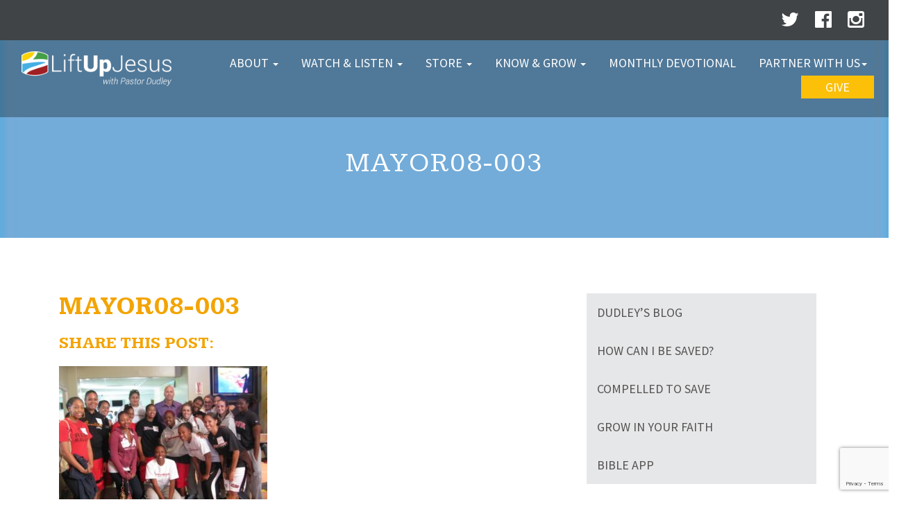

--- FILE ---
content_type: text/html; charset=UTF-8
request_url: https://www.liftupjesus.com/the-fires-continue-to-rage/mayor08-003/
body_size: 16376
content:
<!DOCTYPE html>
<html lang="en">
  <head>
    <meta charset="utf-8">
    <title>Mayor08-003 | Lift Up Jesus
	</title>
    <META HTTP-EQUIV="Access-Control-Allow-Origin" CONTENT="https://rock.shepherdchurch.com">
    <meta name="viewport" content="width=device-width, initial-scale=1.0">
    <meta name="description" content="Lift Up Jesus Website">
    <meta name="keywords" content="" />
    <meta name="author" content="PlainJoe Studios">

    <!-- Fav Icons -->
    <!--<link href="https://www.liftupjesus.com/wp-content/themes/dudleyrutherford/favicon.ico" rel="icon" type="image/x-icon" />-->
	
	<link rel="apple-touch-icon" sizes="57x57" href="/favicons/apple-touch-icon-57x57.png">
	<link rel="apple-touch-icon" sizes="60x60" href="/favicons/apple-touch-icon-60x60.png">
	<link rel="apple-touch-icon" sizes="72x72" href="/favicons/apple-touch-icon-72x72.png">
	<link rel="apple-touch-icon" sizes="76x76" href="/favicons/apple-touch-icon-76x76.png">
	<link rel="apple-touch-icon" sizes="114x114" href="/favicons/apple-touch-icon-114x114.png">
	<link rel="apple-touch-icon" sizes="120x120" href="/favicons/apple-touch-icon-120x120.png">
	<link rel="apple-touch-icon" sizes="144x144" href="/favicons/apple-touch-icon-144x144.png">
	<link rel="apple-touch-icon" sizes="152x152" href="/favicons/apple-touch-icon-152x152.png">
	<link rel="apple-touch-icon" sizes="180x180" href="/favicons/apple-touch-icon-180x180.png">
	<link rel="icon" type="image/png" href="/favicons/favicon-32x32.png" sizes="32x32">
	<link rel="icon" type="image/png" href="/favicons/android-chrome-192x192.png" sizes="192x192">
	<link rel="icon" type="image/png" href="/favicons/favicon-96x96.png" sizes="96x96">
	<link rel="icon" type="image/png" href="/favicons/favicon-16x16.png" sizes="16x16">
	<link rel="manifest" href="/favicons/manifest.json">
	<link rel="mask-icon" href="/favicons/safari-pinned-tab.svg" color="#5bbad5">
	<link rel="shortcut icon" href="/favicon.ico">
	<meta name="msapplication-TileColor" content="#2b5797">
	<meta name="msapplication-TileImage" content="/favicons/mstile-144x144.png">
	<meta name="msapplication-config" content="/favicons/browserconfig.xml">
	<meta name="theme-color" content="#ffffff">
	
	<!-- Font Awesome -->
	<link rel="stylesheet" href="https://maxcdn.bootstrapcdn.com/font-awesome/4.5.0/css/font-awesome.min.css">

    <!-- Latest compiled and minified CSS -->
    <link rel="stylesheet" href="//maxcdn.bootstrapcdn.com/bootstrap/3.2.0/css/bootstrap.min.css">
    <link href="//maxcdn.bootstrapcdn.com/font-awesome/4.1.0/css/font-awesome.min.css" rel="stylesheet">
	<script src="https://ajax.googleapis.com/ajax/libs/jquery/3.2.1/jquery.min.js"></script>

    <!-- My Styles -->
    <link href="https://www.liftupjesus.com/wp-content/themes/dudleyrutherford/style.css?v=021" rel="stylesheet">
    <link href='https://fonts.googleapis.com/css?family=Source+Sans+Pro:200,300,400,600,700,900,200italic,300italic,400italic,600italic,700italic,900italic' rel='stylesheet' type='text/css'>
    <link href='https://fonts.googleapis.com/css?family=Oswald:400,300,700' rel='stylesheet' type='text/css'>
    <link href='https://fonts.googleapis.com/css?family=Kameron:400,700' rel='stylesheet' type='text/css'>
    <link href="https://fonts.googleapis.com/css?family=Noto+Serif+SC" rel="stylesheet">
	
    <!-- HTML5 shim, for IE6-8 support of HTML5 elements -->
    <!--[if lt IE 9]>
      <script src="http://html5shim.googlecode.com/svn/trunk/html5.js"></script>
    <![endif]-->
		
		<!-- Facebook Pixel Code -->
		<script>
			!function(f,b,e,v,n,t,s)
			{if(f.fbq)return;n=f.fbq=function(){n.callMethod?
			n.callMethod.apply(n,arguments):n.queue.push(arguments)};
			if(!f._fbq)f._fbq=n;n.push=n;n.loaded=!0;n.version='2.0';
			n.queue=[];t=b.createElement(e);t.async=!0;
			t.src=v;s=b.getElementsByTagName(e)[0];
			s.parentNode.insertBefore(t,s)}(window, document,'script',
			'https://connect.facebook.net/en_US/fbevents.js');
			fbq('init', '2876977545647557');
			fbq('track', 'PageView');
		</script>
		<noscript><img alt="Facebook Pixel" height="1" width="1" style="display:none"
			src="https://www.facebook.com/tr?id=2876977545647557&ev=PageView&noscript=1"
		/></noscript>
		<!-- End Facebook Pixel Code -->

    <meta name='robots' content='index, follow, max-image-preview:large, max-snippet:-1, max-video-preview:-1' />

	<!-- This site is optimized with the Yoast SEO plugin v26.6 - https://yoast.com/wordpress/plugins/seo/ -->
	<link rel="canonical" href="https://www.liftupjesus.com/the-fires-continue-to-rage/mayor08-003/" />
	<meta property="og:locale" content="en_US" />
	<meta property="og:type" content="article" />
	<meta property="og:title" content="Mayor08-003 - Dudley Rutherford" />
	<meta property="og:description" content="Comments comments" />
	<meta property="og:url" content="https://www.liftupjesus.com/the-fires-continue-to-rage/mayor08-003/" />
	<meta property="og:site_name" content="Dudley Rutherford" />
	<meta property="og:image" content="https://www.liftupjesus.com/the-fires-continue-to-rage/mayor08-003" />
	<meta property="og:image:width" content="1024" />
	<meta property="og:image:height" content="768" />
	<meta property="og:image:type" content="image/jpeg" />
	<script type="application/ld+json" class="yoast-schema-graph">{"@context":"https://schema.org","@graph":[{"@type":"WebPage","@id":"https://www.liftupjesus.com/the-fires-continue-to-rage/mayor08-003/","url":"https://www.liftupjesus.com/the-fires-continue-to-rage/mayor08-003/","name":"Mayor08-003 - Dudley Rutherford","isPartOf":{"@id":"https://www.liftupjesus.com/#website"},"primaryImageOfPage":{"@id":"https://www.liftupjesus.com/the-fires-continue-to-rage/mayor08-003/#primaryimage"},"image":{"@id":"https://www.liftupjesus.com/the-fires-continue-to-rage/mayor08-003/#primaryimage"},"thumbnailUrl":"https://www.liftupjesus.com/wp-content/uploads/2008/10/Mayor08-003.jpg","datePublished":"2014-08-12T18:13:32+00:00","breadcrumb":{"@id":"https://www.liftupjesus.com/the-fires-continue-to-rage/mayor08-003/#breadcrumb"},"inLanguage":"en-US","potentialAction":[{"@type":"ReadAction","target":["https://www.liftupjesus.com/the-fires-continue-to-rage/mayor08-003/"]}]},{"@type":"ImageObject","inLanguage":"en-US","@id":"https://www.liftupjesus.com/the-fires-continue-to-rage/mayor08-003/#primaryimage","url":"https://www.liftupjesus.com/wp-content/uploads/2008/10/Mayor08-003.jpg","contentUrl":"https://www.liftupjesus.com/wp-content/uploads/2008/10/Mayor08-003.jpg","width":1024,"height":768},{"@type":"BreadcrumbList","@id":"https://www.liftupjesus.com/the-fires-continue-to-rage/mayor08-003/#breadcrumb","itemListElement":[{"@type":"ListItem","position":1,"name":"Home","item":"https://www.liftupjesus.com/"},{"@type":"ListItem","position":2,"name":"The Fires Continue to Rage","item":"https://www.liftupjesus.com/the-fires-continue-to-rage/"},{"@type":"ListItem","position":3,"name":"Mayor08-003"}]},{"@type":"WebSite","@id":"https://www.liftupjesus.com/#website","url":"https://www.liftupjesus.com/","name":"Dudley Rutherford","description":"Lift Up Jesus","potentialAction":[{"@type":"SearchAction","target":{"@type":"EntryPoint","urlTemplate":"https://www.liftupjesus.com/?s={search_term_string}"},"query-input":{"@type":"PropertyValueSpecification","valueRequired":true,"valueName":"search_term_string"}}],"inLanguage":"en-US"}]}</script>
	<!-- / Yoast SEO plugin. -->


<link rel='dns-prefetch' href='//www.liftupjesus.com' />
<link rel="alternate" type="application/rss+xml" title="Dudley Rutherford &raquo; Mayor08-003 Comments Feed" href="https://www.liftupjesus.com/the-fires-continue-to-rage/mayor08-003/feed/" />
<link rel="alternate" title="oEmbed (JSON)" type="application/json+oembed" href="https://www.liftupjesus.com/wp-json/oembed/1.0/embed?url=https%3A%2F%2Fwww.liftupjesus.com%2Fthe-fires-continue-to-rage%2Fmayor08-003%2F" />
<link rel="alternate" title="oEmbed (XML)" type="text/xml+oembed" href="https://www.liftupjesus.com/wp-json/oembed/1.0/embed?url=https%3A%2F%2Fwww.liftupjesus.com%2Fthe-fires-continue-to-rage%2Fmayor08-003%2F&#038;format=xml" />
		<!-- This site uses the Google Analytics by MonsterInsights plugin v9.11.0 - Using Analytics tracking - https://www.monsterinsights.com/ -->
							<script src="//www.googletagmanager.com/gtag/js?id=G-153G9GTPYP"  data-cfasync="false" data-wpfc-render="false" type="text/javascript" async></script>
			<script data-cfasync="false" data-wpfc-render="false" type="text/javascript">
				var mi_version = '9.11.0';
				var mi_track_user = true;
				var mi_no_track_reason = '';
								var MonsterInsightsDefaultLocations = {"page_location":"https:\/\/www.liftupjesus.com\/the-fires-continue-to-rage\/mayor08-003\/"};
								if ( typeof MonsterInsightsPrivacyGuardFilter === 'function' ) {
					var MonsterInsightsLocations = (typeof MonsterInsightsExcludeQuery === 'object') ? MonsterInsightsPrivacyGuardFilter( MonsterInsightsExcludeQuery ) : MonsterInsightsPrivacyGuardFilter( MonsterInsightsDefaultLocations );
				} else {
					var MonsterInsightsLocations = (typeof MonsterInsightsExcludeQuery === 'object') ? MonsterInsightsExcludeQuery : MonsterInsightsDefaultLocations;
				}

								var disableStrs = [
										'ga-disable-G-153G9GTPYP',
									];

				/* Function to detect opted out users */
				function __gtagTrackerIsOptedOut() {
					for (var index = 0; index < disableStrs.length; index++) {
						if (document.cookie.indexOf(disableStrs[index] + '=true') > -1) {
							return true;
						}
					}

					return false;
				}

				/* Disable tracking if the opt-out cookie exists. */
				if (__gtagTrackerIsOptedOut()) {
					for (var index = 0; index < disableStrs.length; index++) {
						window[disableStrs[index]] = true;
					}
				}

				/* Opt-out function */
				function __gtagTrackerOptout() {
					for (var index = 0; index < disableStrs.length; index++) {
						document.cookie = disableStrs[index] + '=true; expires=Thu, 31 Dec 2099 23:59:59 UTC; path=/';
						window[disableStrs[index]] = true;
					}
				}

				if ('undefined' === typeof gaOptout) {
					function gaOptout() {
						__gtagTrackerOptout();
					}
				}
								window.dataLayer = window.dataLayer || [];

				window.MonsterInsightsDualTracker = {
					helpers: {},
					trackers: {},
				};
				if (mi_track_user) {
					function __gtagDataLayer() {
						dataLayer.push(arguments);
					}

					function __gtagTracker(type, name, parameters) {
						if (!parameters) {
							parameters = {};
						}

						if (parameters.send_to) {
							__gtagDataLayer.apply(null, arguments);
							return;
						}

						if (type === 'event') {
														parameters.send_to = monsterinsights_frontend.v4_id;
							var hookName = name;
							if (typeof parameters['event_category'] !== 'undefined') {
								hookName = parameters['event_category'] + ':' + name;
							}

							if (typeof MonsterInsightsDualTracker.trackers[hookName] !== 'undefined') {
								MonsterInsightsDualTracker.trackers[hookName](parameters);
							} else {
								__gtagDataLayer('event', name, parameters);
							}
							
						} else {
							__gtagDataLayer.apply(null, arguments);
						}
					}

					__gtagTracker('js', new Date());
					__gtagTracker('set', {
						'developer_id.dZGIzZG': true,
											});
					if ( MonsterInsightsLocations.page_location ) {
						__gtagTracker('set', MonsterInsightsLocations);
					}
										__gtagTracker('config', 'G-153G9GTPYP', {"forceSSL":"true"} );
										window.gtag = __gtagTracker;										(function () {
						/* https://developers.google.com/analytics/devguides/collection/analyticsjs/ */
						/* ga and __gaTracker compatibility shim. */
						var noopfn = function () {
							return null;
						};
						var newtracker = function () {
							return new Tracker();
						};
						var Tracker = function () {
							return null;
						};
						var p = Tracker.prototype;
						p.get = noopfn;
						p.set = noopfn;
						p.send = function () {
							var args = Array.prototype.slice.call(arguments);
							args.unshift('send');
							__gaTracker.apply(null, args);
						};
						var __gaTracker = function () {
							var len = arguments.length;
							if (len === 0) {
								return;
							}
							var f = arguments[len - 1];
							if (typeof f !== 'object' || f === null || typeof f.hitCallback !== 'function') {
								if ('send' === arguments[0]) {
									var hitConverted, hitObject = false, action;
									if ('event' === arguments[1]) {
										if ('undefined' !== typeof arguments[3]) {
											hitObject = {
												'eventAction': arguments[3],
												'eventCategory': arguments[2],
												'eventLabel': arguments[4],
												'value': arguments[5] ? arguments[5] : 1,
											}
										}
									}
									if ('pageview' === arguments[1]) {
										if ('undefined' !== typeof arguments[2]) {
											hitObject = {
												'eventAction': 'page_view',
												'page_path': arguments[2],
											}
										}
									}
									if (typeof arguments[2] === 'object') {
										hitObject = arguments[2];
									}
									if (typeof arguments[5] === 'object') {
										Object.assign(hitObject, arguments[5]);
									}
									if ('undefined' !== typeof arguments[1].hitType) {
										hitObject = arguments[1];
										if ('pageview' === hitObject.hitType) {
											hitObject.eventAction = 'page_view';
										}
									}
									if (hitObject) {
										action = 'timing' === arguments[1].hitType ? 'timing_complete' : hitObject.eventAction;
										hitConverted = mapArgs(hitObject);
										__gtagTracker('event', action, hitConverted);
									}
								}
								return;
							}

							function mapArgs(args) {
								var arg, hit = {};
								var gaMap = {
									'eventCategory': 'event_category',
									'eventAction': 'event_action',
									'eventLabel': 'event_label',
									'eventValue': 'event_value',
									'nonInteraction': 'non_interaction',
									'timingCategory': 'event_category',
									'timingVar': 'name',
									'timingValue': 'value',
									'timingLabel': 'event_label',
									'page': 'page_path',
									'location': 'page_location',
									'title': 'page_title',
									'referrer' : 'page_referrer',
								};
								for (arg in args) {
																		if (!(!args.hasOwnProperty(arg) || !gaMap.hasOwnProperty(arg))) {
										hit[gaMap[arg]] = args[arg];
									} else {
										hit[arg] = args[arg];
									}
								}
								return hit;
							}

							try {
								f.hitCallback();
							} catch (ex) {
							}
						};
						__gaTracker.create = newtracker;
						__gaTracker.getByName = newtracker;
						__gaTracker.getAll = function () {
							return [];
						};
						__gaTracker.remove = noopfn;
						__gaTracker.loaded = true;
						window['__gaTracker'] = __gaTracker;
					})();
									} else {
										console.log("");
					(function () {
						function __gtagTracker() {
							return null;
						}

						window['__gtagTracker'] = __gtagTracker;
						window['gtag'] = __gtagTracker;
					})();
									}
			</script>
							<!-- / Google Analytics by MonsterInsights -->
		<style id='wp-img-auto-sizes-contain-inline-css' type='text/css'>
img:is([sizes=auto i],[sizes^="auto," i]){contain-intrinsic-size:3000px 1500px}
/*# sourceURL=wp-img-auto-sizes-contain-inline-css */
</style>
<link rel='stylesheet' id='sbi_styles-css' href='https://www.liftupjesus.com/wp-content/plugins/instagram-feed/css/sbi-styles.min.css?ver=6.10.0' type='text/css' media='all' />
<style id='wp-emoji-styles-inline-css' type='text/css'>

	img.wp-smiley, img.emoji {
		display: inline !important;
		border: none !important;
		box-shadow: none !important;
		height: 1em !important;
		width: 1em !important;
		margin: 0 0.07em !important;
		vertical-align: -0.1em !important;
		background: none !important;
		padding: 0 !important;
	}
/*# sourceURL=wp-emoji-styles-inline-css */
</style>
<style id='wp-block-library-inline-css' type='text/css'>
:root{--wp-block-synced-color:#7a00df;--wp-block-synced-color--rgb:122,0,223;--wp-bound-block-color:var(--wp-block-synced-color);--wp-editor-canvas-background:#ddd;--wp-admin-theme-color:#007cba;--wp-admin-theme-color--rgb:0,124,186;--wp-admin-theme-color-darker-10:#006ba1;--wp-admin-theme-color-darker-10--rgb:0,107,160.5;--wp-admin-theme-color-darker-20:#005a87;--wp-admin-theme-color-darker-20--rgb:0,90,135;--wp-admin-border-width-focus:2px}@media (min-resolution:192dpi){:root{--wp-admin-border-width-focus:1.5px}}.wp-element-button{cursor:pointer}:root .has-very-light-gray-background-color{background-color:#eee}:root .has-very-dark-gray-background-color{background-color:#313131}:root .has-very-light-gray-color{color:#eee}:root .has-very-dark-gray-color{color:#313131}:root .has-vivid-green-cyan-to-vivid-cyan-blue-gradient-background{background:linear-gradient(135deg,#00d084,#0693e3)}:root .has-purple-crush-gradient-background{background:linear-gradient(135deg,#34e2e4,#4721fb 50%,#ab1dfe)}:root .has-hazy-dawn-gradient-background{background:linear-gradient(135deg,#faaca8,#dad0ec)}:root .has-subdued-olive-gradient-background{background:linear-gradient(135deg,#fafae1,#67a671)}:root .has-atomic-cream-gradient-background{background:linear-gradient(135deg,#fdd79a,#004a59)}:root .has-nightshade-gradient-background{background:linear-gradient(135deg,#330968,#31cdcf)}:root .has-midnight-gradient-background{background:linear-gradient(135deg,#020381,#2874fc)}:root{--wp--preset--font-size--normal:16px;--wp--preset--font-size--huge:42px}.has-regular-font-size{font-size:1em}.has-larger-font-size{font-size:2.625em}.has-normal-font-size{font-size:var(--wp--preset--font-size--normal)}.has-huge-font-size{font-size:var(--wp--preset--font-size--huge)}.has-text-align-center{text-align:center}.has-text-align-left{text-align:left}.has-text-align-right{text-align:right}.has-fit-text{white-space:nowrap!important}#end-resizable-editor-section{display:none}.aligncenter{clear:both}.items-justified-left{justify-content:flex-start}.items-justified-center{justify-content:center}.items-justified-right{justify-content:flex-end}.items-justified-space-between{justify-content:space-between}.screen-reader-text{border:0;clip-path:inset(50%);height:1px;margin:-1px;overflow:hidden;padding:0;position:absolute;width:1px;word-wrap:normal!important}.screen-reader-text:focus{background-color:#ddd;clip-path:none;color:#444;display:block;font-size:1em;height:auto;left:5px;line-height:normal;padding:15px 23px 14px;text-decoration:none;top:5px;width:auto;z-index:100000}html :where(.has-border-color){border-style:solid}html :where([style*=border-top-color]){border-top-style:solid}html :where([style*=border-right-color]){border-right-style:solid}html :where([style*=border-bottom-color]){border-bottom-style:solid}html :where([style*=border-left-color]){border-left-style:solid}html :where([style*=border-width]){border-style:solid}html :where([style*=border-top-width]){border-top-style:solid}html :where([style*=border-right-width]){border-right-style:solid}html :where([style*=border-bottom-width]){border-bottom-style:solid}html :where([style*=border-left-width]){border-left-style:solid}html :where(img[class*=wp-image-]){height:auto;max-width:100%}:where(figure){margin:0 0 1em}html :where(.is-position-sticky){--wp-admin--admin-bar--position-offset:var(--wp-admin--admin-bar--height,0px)}@media screen and (max-width:600px){html :where(.is-position-sticky){--wp-admin--admin-bar--position-offset:0px}}

/*# sourceURL=wp-block-library-inline-css */
</style><style id='global-styles-inline-css' type='text/css'>
:root{--wp--preset--aspect-ratio--square: 1;--wp--preset--aspect-ratio--4-3: 4/3;--wp--preset--aspect-ratio--3-4: 3/4;--wp--preset--aspect-ratio--3-2: 3/2;--wp--preset--aspect-ratio--2-3: 2/3;--wp--preset--aspect-ratio--16-9: 16/9;--wp--preset--aspect-ratio--9-16: 9/16;--wp--preset--color--black: #000000;--wp--preset--color--cyan-bluish-gray: #abb8c3;--wp--preset--color--white: #ffffff;--wp--preset--color--pale-pink: #f78da7;--wp--preset--color--vivid-red: #cf2e2e;--wp--preset--color--luminous-vivid-orange: #ff6900;--wp--preset--color--luminous-vivid-amber: #fcb900;--wp--preset--color--light-green-cyan: #7bdcb5;--wp--preset--color--vivid-green-cyan: #00d084;--wp--preset--color--pale-cyan-blue: #8ed1fc;--wp--preset--color--vivid-cyan-blue: #0693e3;--wp--preset--color--vivid-purple: #9b51e0;--wp--preset--gradient--vivid-cyan-blue-to-vivid-purple: linear-gradient(135deg,rgb(6,147,227) 0%,rgb(155,81,224) 100%);--wp--preset--gradient--light-green-cyan-to-vivid-green-cyan: linear-gradient(135deg,rgb(122,220,180) 0%,rgb(0,208,130) 100%);--wp--preset--gradient--luminous-vivid-amber-to-luminous-vivid-orange: linear-gradient(135deg,rgb(252,185,0) 0%,rgb(255,105,0) 100%);--wp--preset--gradient--luminous-vivid-orange-to-vivid-red: linear-gradient(135deg,rgb(255,105,0) 0%,rgb(207,46,46) 100%);--wp--preset--gradient--very-light-gray-to-cyan-bluish-gray: linear-gradient(135deg,rgb(238,238,238) 0%,rgb(169,184,195) 100%);--wp--preset--gradient--cool-to-warm-spectrum: linear-gradient(135deg,rgb(74,234,220) 0%,rgb(151,120,209) 20%,rgb(207,42,186) 40%,rgb(238,44,130) 60%,rgb(251,105,98) 80%,rgb(254,248,76) 100%);--wp--preset--gradient--blush-light-purple: linear-gradient(135deg,rgb(255,206,236) 0%,rgb(152,150,240) 100%);--wp--preset--gradient--blush-bordeaux: linear-gradient(135deg,rgb(254,205,165) 0%,rgb(254,45,45) 50%,rgb(107,0,62) 100%);--wp--preset--gradient--luminous-dusk: linear-gradient(135deg,rgb(255,203,112) 0%,rgb(199,81,192) 50%,rgb(65,88,208) 100%);--wp--preset--gradient--pale-ocean: linear-gradient(135deg,rgb(255,245,203) 0%,rgb(182,227,212) 50%,rgb(51,167,181) 100%);--wp--preset--gradient--electric-grass: linear-gradient(135deg,rgb(202,248,128) 0%,rgb(113,206,126) 100%);--wp--preset--gradient--midnight: linear-gradient(135deg,rgb(2,3,129) 0%,rgb(40,116,252) 100%);--wp--preset--font-size--small: 13px;--wp--preset--font-size--medium: 20px;--wp--preset--font-size--large: 36px;--wp--preset--font-size--x-large: 42px;--wp--preset--spacing--20: 0.44rem;--wp--preset--spacing--30: 0.67rem;--wp--preset--spacing--40: 1rem;--wp--preset--spacing--50: 1.5rem;--wp--preset--spacing--60: 2.25rem;--wp--preset--spacing--70: 3.38rem;--wp--preset--spacing--80: 5.06rem;--wp--preset--shadow--natural: 6px 6px 9px rgba(0, 0, 0, 0.2);--wp--preset--shadow--deep: 12px 12px 50px rgba(0, 0, 0, 0.4);--wp--preset--shadow--sharp: 6px 6px 0px rgba(0, 0, 0, 0.2);--wp--preset--shadow--outlined: 6px 6px 0px -3px rgb(255, 255, 255), 6px 6px rgb(0, 0, 0);--wp--preset--shadow--crisp: 6px 6px 0px rgb(0, 0, 0);}:where(.is-layout-flex){gap: 0.5em;}:where(.is-layout-grid){gap: 0.5em;}body .is-layout-flex{display: flex;}.is-layout-flex{flex-wrap: wrap;align-items: center;}.is-layout-flex > :is(*, div){margin: 0;}body .is-layout-grid{display: grid;}.is-layout-grid > :is(*, div){margin: 0;}:where(.wp-block-columns.is-layout-flex){gap: 2em;}:where(.wp-block-columns.is-layout-grid){gap: 2em;}:where(.wp-block-post-template.is-layout-flex){gap: 1.25em;}:where(.wp-block-post-template.is-layout-grid){gap: 1.25em;}.has-black-color{color: var(--wp--preset--color--black) !important;}.has-cyan-bluish-gray-color{color: var(--wp--preset--color--cyan-bluish-gray) !important;}.has-white-color{color: var(--wp--preset--color--white) !important;}.has-pale-pink-color{color: var(--wp--preset--color--pale-pink) !important;}.has-vivid-red-color{color: var(--wp--preset--color--vivid-red) !important;}.has-luminous-vivid-orange-color{color: var(--wp--preset--color--luminous-vivid-orange) !important;}.has-luminous-vivid-amber-color{color: var(--wp--preset--color--luminous-vivid-amber) !important;}.has-light-green-cyan-color{color: var(--wp--preset--color--light-green-cyan) !important;}.has-vivid-green-cyan-color{color: var(--wp--preset--color--vivid-green-cyan) !important;}.has-pale-cyan-blue-color{color: var(--wp--preset--color--pale-cyan-blue) !important;}.has-vivid-cyan-blue-color{color: var(--wp--preset--color--vivid-cyan-blue) !important;}.has-vivid-purple-color{color: var(--wp--preset--color--vivid-purple) !important;}.has-black-background-color{background-color: var(--wp--preset--color--black) !important;}.has-cyan-bluish-gray-background-color{background-color: var(--wp--preset--color--cyan-bluish-gray) !important;}.has-white-background-color{background-color: var(--wp--preset--color--white) !important;}.has-pale-pink-background-color{background-color: var(--wp--preset--color--pale-pink) !important;}.has-vivid-red-background-color{background-color: var(--wp--preset--color--vivid-red) !important;}.has-luminous-vivid-orange-background-color{background-color: var(--wp--preset--color--luminous-vivid-orange) !important;}.has-luminous-vivid-amber-background-color{background-color: var(--wp--preset--color--luminous-vivid-amber) !important;}.has-light-green-cyan-background-color{background-color: var(--wp--preset--color--light-green-cyan) !important;}.has-vivid-green-cyan-background-color{background-color: var(--wp--preset--color--vivid-green-cyan) !important;}.has-pale-cyan-blue-background-color{background-color: var(--wp--preset--color--pale-cyan-blue) !important;}.has-vivid-cyan-blue-background-color{background-color: var(--wp--preset--color--vivid-cyan-blue) !important;}.has-vivid-purple-background-color{background-color: var(--wp--preset--color--vivid-purple) !important;}.has-black-border-color{border-color: var(--wp--preset--color--black) !important;}.has-cyan-bluish-gray-border-color{border-color: var(--wp--preset--color--cyan-bluish-gray) !important;}.has-white-border-color{border-color: var(--wp--preset--color--white) !important;}.has-pale-pink-border-color{border-color: var(--wp--preset--color--pale-pink) !important;}.has-vivid-red-border-color{border-color: var(--wp--preset--color--vivid-red) !important;}.has-luminous-vivid-orange-border-color{border-color: var(--wp--preset--color--luminous-vivid-orange) !important;}.has-luminous-vivid-amber-border-color{border-color: var(--wp--preset--color--luminous-vivid-amber) !important;}.has-light-green-cyan-border-color{border-color: var(--wp--preset--color--light-green-cyan) !important;}.has-vivid-green-cyan-border-color{border-color: var(--wp--preset--color--vivid-green-cyan) !important;}.has-pale-cyan-blue-border-color{border-color: var(--wp--preset--color--pale-cyan-blue) !important;}.has-vivid-cyan-blue-border-color{border-color: var(--wp--preset--color--vivid-cyan-blue) !important;}.has-vivid-purple-border-color{border-color: var(--wp--preset--color--vivid-purple) !important;}.has-vivid-cyan-blue-to-vivid-purple-gradient-background{background: var(--wp--preset--gradient--vivid-cyan-blue-to-vivid-purple) !important;}.has-light-green-cyan-to-vivid-green-cyan-gradient-background{background: var(--wp--preset--gradient--light-green-cyan-to-vivid-green-cyan) !important;}.has-luminous-vivid-amber-to-luminous-vivid-orange-gradient-background{background: var(--wp--preset--gradient--luminous-vivid-amber-to-luminous-vivid-orange) !important;}.has-luminous-vivid-orange-to-vivid-red-gradient-background{background: var(--wp--preset--gradient--luminous-vivid-orange-to-vivid-red) !important;}.has-very-light-gray-to-cyan-bluish-gray-gradient-background{background: var(--wp--preset--gradient--very-light-gray-to-cyan-bluish-gray) !important;}.has-cool-to-warm-spectrum-gradient-background{background: var(--wp--preset--gradient--cool-to-warm-spectrum) !important;}.has-blush-light-purple-gradient-background{background: var(--wp--preset--gradient--blush-light-purple) !important;}.has-blush-bordeaux-gradient-background{background: var(--wp--preset--gradient--blush-bordeaux) !important;}.has-luminous-dusk-gradient-background{background: var(--wp--preset--gradient--luminous-dusk) !important;}.has-pale-ocean-gradient-background{background: var(--wp--preset--gradient--pale-ocean) !important;}.has-electric-grass-gradient-background{background: var(--wp--preset--gradient--electric-grass) !important;}.has-midnight-gradient-background{background: var(--wp--preset--gradient--midnight) !important;}.has-small-font-size{font-size: var(--wp--preset--font-size--small) !important;}.has-medium-font-size{font-size: var(--wp--preset--font-size--medium) !important;}.has-large-font-size{font-size: var(--wp--preset--font-size--large) !important;}.has-x-large-font-size{font-size: var(--wp--preset--font-size--x-large) !important;}
/*# sourceURL=global-styles-inline-css */
</style>

<style id='classic-theme-styles-inline-css' type='text/css'>
/*! This file is auto-generated */
.wp-block-button__link{color:#fff;background-color:#32373c;border-radius:9999px;box-shadow:none;text-decoration:none;padding:calc(.667em + 2px) calc(1.333em + 2px);font-size:1.125em}.wp-block-file__button{background:#32373c;color:#fff;text-decoration:none}
/*# sourceURL=/wp-includes/css/classic-themes.min.css */
</style>
<link rel='stylesheet' id='contact-form-7-css' href='https://www.liftupjesus.com/wp-content/plugins/contact-form-7/includes/css/styles.css?ver=6.1.4' type='text/css' media='all' />
<link rel='stylesheet' id='page-list-style-css' href='https://www.liftupjesus.com/wp-content/plugins/page-list/css/page-list.css?ver=5.9' type='text/css' media='all' />
<link rel='stylesheet' id='widgets-on-pages-css' href='https://www.liftupjesus.com/wp-content/plugins/widgets-on-pages/public/css/widgets-on-pages-public.css?ver=1.4.0' type='text/css' media='all' />
<link rel='stylesheet' id='woocommerce-layout-css' href='https://www.liftupjesus.com/wp-content/plugins/woocommerce/assets/css/woocommerce-layout.css?ver=10.4.3' type='text/css' media='all' />
<link rel='stylesheet' id='woocommerce-smallscreen-css' href='https://www.liftupjesus.com/wp-content/plugins/woocommerce/assets/css/woocommerce-smallscreen.css?ver=10.4.3' type='text/css' media='only screen and (max-width: 768px)' />
<link rel='stylesheet' id='woocommerce-general-css' href='https://www.liftupjesus.com/wp-content/plugins/woocommerce/assets/css/woocommerce.css?ver=10.4.3' type='text/css' media='all' />
<style id='woocommerce-inline-inline-css' type='text/css'>
.woocommerce form .form-row .required { visibility: visible; }
/*# sourceURL=woocommerce-inline-inline-css */
</style>
<link rel='stylesheet' id='gateway-css' href='https://www.liftupjesus.com/wp-content/plugins/woocommerce-paypal-payments/modules/ppcp-button/assets/css/gateway.css?ver=3.3.1' type='text/css' media='all' />
<link rel='stylesheet' id='youtube-channel-gallery-css' href='https://www.liftupjesus.com/wp-content/plugins/youtube-channel-gallery/styles.css?ver=6.9' type='text/css' media='all' />
<link rel='stylesheet' id='jquery.magnific-popup-css' href='https://www.liftupjesus.com/wp-content/plugins/youtube-channel-gallery/magnific-popup.css?ver=6.9' type='text/css' media='all' />
<link rel='stylesheet' id='wc-ppcp-applepay-css' href='https://www.liftupjesus.com/wp-content/plugins/woocommerce-paypal-payments/modules/ppcp-applepay/assets/css/styles.css?ver=3.3.1' type='text/css' media='all' />
<link rel='stylesheet' id='wc-ppcp-googlepay-css' href='https://www.liftupjesus.com/wp-content/plugins/woocommerce-paypal-payments/modules/ppcp-googlepay/assets/css/styles.css?ver=3.3.1' type='text/css' media='all' />
<link rel='stylesheet' id='wp-pagenavi-css' href='https://www.liftupjesus.com/wp-content/plugins/wp-pagenavi/pagenavi-css.css?ver=2.70' type='text/css' media='all' />
<script type="text/javascript" src="https://www.liftupjesus.com/wp-content/plugins/google-analytics-for-wordpress/assets/js/frontend-gtag.min.js?ver=9.11.0" id="monsterinsights-frontend-script-js" async="async" data-wp-strategy="async"></script>
<script data-cfasync="false" data-wpfc-render="false" type="text/javascript" id='monsterinsights-frontend-script-js-extra'>/* <![CDATA[ */
var monsterinsights_frontend = {"js_events_tracking":"true","download_extensions":"doc,pdf,ppt,zip,xls,docx,pptx,xlsx","inbound_paths":"[]","home_url":"https:\/\/www.liftupjesus.com","hash_tracking":"false","v4_id":"G-153G9GTPYP"};/* ]]> */
</script>
<script type="text/javascript" src="https://www.liftupjesus.com/wp-includes/js/jquery/jquery.min.js?ver=3.7.1" id="jquery-core-js"></script>
<script type="text/javascript" src="https://www.liftupjesus.com/wp-includes/js/jquery/jquery-migrate.min.js?ver=3.4.1" id="jquery-migrate-js"></script>
<script type="text/javascript" src="https://www.liftupjesus.com/wp-content/plugins/woocommerce/assets/js/jquery-blockui/jquery.blockUI.min.js?ver=2.7.0-wc.10.4.3" id="wc-jquery-blockui-js" defer="defer" data-wp-strategy="defer"></script>
<script type="text/javascript" id="wc-add-to-cart-js-extra">
/* <![CDATA[ */
var wc_add_to_cart_params = {"ajax_url":"/wp-admin/admin-ajax.php","wc_ajax_url":"/?wc-ajax=%%endpoint%%","i18n_view_cart":"View cart","cart_url":"https://www.liftupjesus.com/cart/","is_cart":"","cart_redirect_after_add":"no"};
//# sourceURL=wc-add-to-cart-js-extra
/* ]]> */
</script>
<script type="text/javascript" src="https://www.liftupjesus.com/wp-content/plugins/woocommerce/assets/js/frontend/add-to-cart.min.js?ver=10.4.3" id="wc-add-to-cart-js" defer="defer" data-wp-strategy="defer"></script>
<script type="text/javascript" src="https://www.liftupjesus.com/wp-content/plugins/woocommerce/assets/js/js-cookie/js.cookie.min.js?ver=2.1.4-wc.10.4.3" id="wc-js-cookie-js" defer="defer" data-wp-strategy="defer"></script>
<script type="text/javascript" id="woocommerce-js-extra">
/* <![CDATA[ */
var woocommerce_params = {"ajax_url":"/wp-admin/admin-ajax.php","wc_ajax_url":"/?wc-ajax=%%endpoint%%","i18n_password_show":"Show password","i18n_password_hide":"Hide password"};
//# sourceURL=woocommerce-js-extra
/* ]]> */
</script>
<script type="text/javascript" src="https://www.liftupjesus.com/wp-content/plugins/woocommerce/assets/js/frontend/woocommerce.min.js?ver=10.4.3" id="woocommerce-js" defer="defer" data-wp-strategy="defer"></script>
<link rel="https://api.w.org/" href="https://www.liftupjesus.com/wp-json/" /><link rel="alternate" title="JSON" type="application/json" href="https://www.liftupjesus.com/wp-json/wp/v2/media/957" /><link rel="EditURI" type="application/rsd+xml" title="RSD" href="https://www.liftupjesus.com/xmlrpc.php?rsd" />
<meta name="generator" content="WordPress 6.9" />
<meta name="generator" content="WooCommerce 10.4.3" />
<link rel='shortlink' href='https://www.liftupjesus.com/?p=957' />
<meta property="fb:app_id" content="300694196779697"/>	<noscript><style>.woocommerce-product-gallery{ opacity: 1 !important; }</style></noscript>
			<style type="text/css" id="wp-custom-css">
			.entry-tags { display: none; }
.post-date { display: none; }


		</style>
		    
   	<link rel="stylesheet" href="//cdnjs.cloudflare.com/ajax/libs/Swiper/3.0.6/css/swiper.min.css">
	<script src="https://cdnjs.cloudflare.com/ajax/libs/Swiper/3.0.6/js/swiper.min.js"></script>
	
  <link rel='stylesheet' id='wc-blocks-style-css' href='https://www.liftupjesus.com/wp-content/plugins/woocommerce/assets/client/blocks/wc-blocks.css?ver=wc-10.4.3' type='text/css' media='all' />
</head>

<body class="attachment wp-singular attachment-template-default single single-attachment postid-957 attachmentid-957 attachment-jpeg wp-theme-dudleyrutherford theme-dudleyrutherford woocommerce-no-js">
<div class="topbar"/>
	<ul class="social">
		<!--
		<li><a href="#"><i class="fa fa-twitter fa-2x"></i></a></li>
		<li><a href="#"><i class="fa fa-facebook-official fa-2x"></i></a></li>
		<li><a href="#"><i class="fa fa-youtube-play fa-2x"></i></a></li>
		<li><a href="#"><i class="fa fa-rss fa-2x"></i></a></li>
		<li><a href="#"><i class="fa fa-instagram fa-2x"></i></a></li>
		-->
	<li><a href="https://twitter.com/pastordudley" target="_blank" title="Twitter"><i class="fa fa-twitter fa-2x"></i></a></li>
<li><a href="https://www.facebook.com/DudleyRutherford" target="_blank" title="Facebook"><i class="fa fa-facebook-official fa-2x"></i></a></li>
<li><a href="https://www.instagram.com/dudleyrutherford/" target="_blank" title="Instagram"><i class="fa fa-instagram fa-2x"></i></a></li>
	</ul>
	
	
</div>
<nav class="navbar" role="navigation">
<div class="bg-over"></div>
    <div class="container-fluid">
        <!-- Brand and toggle get grouped for better mobile display -->
        <div class="navbar-header">
            <button type="button" class="navbar-toggle" data-toggle="collapse" data-target="#dr-menu">
            <span class="sr-only">Toggle navigation</span>
            <span class="icon-bar"></span>
            <span class="icon-bar"></span>
            <span class="icon-bar"></span>
            </button>
			
			<button type="button" class="navbar-toggle nav-mobile"  data-toggle="collapse" data-target="#dr-menu">
            <span class="sr-only">Toggle navigation</span>
            <span class="icon-bar"></span>
            <span class="icon-bar"></span>
            <span class="icon-bar"></span>
            </button>
			
			 <a class="navbar-brand" href="/"><img src="/wp-content/themes/dudleyrutherford/imgs/liftupJesus-logo.png" style="display: block !important;" alt="Liftup Jesus"></a>
        </div>

        <!-- Collect the nav links, forms, and other content for toggling -->
                <div class="navbar-main">
            <ul class="text-right">
                <!--<li><a href="/">Home</a></li>-->
                <li class="dropdown">
                    <a href="#" class="dropdown-toggle-luj " data-toggle="dropdown">About <span class="caret"></span></a>
                    <ul class="dropdown-menu-luj" role="menu">
                        <li class="page_item page-item-18"><a href="https://www.liftupjesus.com/about/dudley/">About Dudley</a></li>
<li class="page_item page-item-5865"><a href="https://www.liftupjesus.com/about/about-lift-up-jesus/">About Lift Up Jesus</a></li>
<li class="page_item page-item-20"><a href="https://www.liftupjesus.com/about/believe/">What We Believe</a></li>
<li class="page_item page-item-22"><a href="https://www.liftupjesus.com/about/mission/">Our Mission</a></li>
<li class="page_item page-item-5951"><a href="http://shepherdchurch.com#new_tab">Visit Us In Person</a></li>
<li class="page_item page-item-5949"><a href="http://shepherdchurch.com/about#new_tab">About Shepherd Church</a></li>
                    </ul>
                </li>
                <li class="dropdown">
                    <a href="#" class="dropdown-toggle-luj " data-toggle="dropdown">Watch & Listen <span class="caret"></span></a>
                    <ul class="dropdown-menu-luj" role="menu">
                        <li class="page_item page-item-4635"><a href="https://www.liftupjesus.com/watch-listen/television/">Lift Up Jesus Episodes</a></li>
<li class="page_item page-item-58"><a href="https://www.liftupjesus.com/watch-listen/radio/">Lift Up Jesus Radio</a></li>
<li class="page_item page-item-54 page_item_has_children"><a href="https://www.liftupjesus.com/watch-listen/recent-messages/">Recent Messages at Shepherd</a></li>
<li class="page_item page-item-60"><a href="http://live.shepherdchurch.com">Live</a></li>
<li class="page_item page-item-7178"><a href="https://www.liftupjesus.com/watch-listen/listings/">Broadcast Listings</a></li>
                    </ul>
                </li>
                <li class="dropdown">
					<a href="#" class="dropdown-toggle-luj " data-toggle="dropdown">Store <span class="caret"></span></a>
					<ul class="dropdown-menu-luj" role="menu">
                        <li class="page_item page-item-28884"><a href="http://liftupjesus.com/shop">Store</a></li>
<li class="page_item page-item-39"><a href="https://www.liftupjesus.com/shop/my-account/">My Account</a></li>
                    </ul>
				</li>
                <li class="dropdown">
                    <a href="#" class="dropdown-toggle-luj " data-toggle="dropdown">Know & Grow <span class="caret"></span></a>
                    <ul class="dropdown-menu-luj" role="menu">
                        <li class="page_item page-item-30"><a href="http://liftupjesus.com/category/blog">Dudley&#8217;s Blog</a></li>
<li class="page_item page-item-24"><a href="https://www.liftupjesus.com/know-grow/can-saved/">How Can I be Saved?</a></li>
<li class="page_item page-item-26"><a href="/category/grow">Grow in Your Faith</a></li>
<li class="page_item page-item-22004"><a href="http://www.bible.com/app#new_tab">Bible App</a></li>
                    </ul>
                </li>
                <li><a href="/monthly-devotional/" class="">Monthly Devotional</a></li>
				<!-- <li><a href="/partner-us" class="<//?php if($parent_page == "14") { echo "main-nav-selected";} ?>">Partner with Us</a></li> -->
				<li class="dropdown">
                    <a href="#" class="dropdown-toggle-luj " data-toggle="dropdown">Partner with Us<span class="caret"></span></a>
                    <ul class="dropdown-menu-luj" role="menu">
                        <li class="page_item page-item-8061"><a href="https://www.liftupjesus.com/partner-us/become-monthly-partner/">Become a Monthly Partner</a></li>
<li class="page_item page-item-6931"><a href="https://www.liftupjesus.com/partner-us/reach/">Reach</a></li>
<li class="page_item page-item-7298"><a href="https://www.liftupjesus.com/partner-us/share-your-story/">Share Your Story</a></li>
<li class="page_item page-item-7306"><a href="https://www.liftupjesus.com/partner-us/prayer/">Prayer</a></li>
                    </ul>
                </li>									
				<li class="give-btn"><a href="/give" class="">Give</a></li>

            </ul>
        </div><!-- /.navbar-collapse -->
		<div class="navbar_mobile" >
            <ul class=" text-right">
                <li><a href="/">Home</a></li>
                <li class="dropdown-luj">
                    <a href="#" class="dropdown-toggle-luj ">About <span class="caret"></span></a>
                    <ul class="dropdown-menu-luj" role="menu">
                        <li class="page_item page-item-18"><a href="https://www.liftupjesus.com/about/dudley/">About Dudley</a></li>
<li class="page_item page-item-5865"><a href="https://www.liftupjesus.com/about/about-lift-up-jesus/">About Lift Up Jesus</a></li>
<li class="page_item page-item-20"><a href="https://www.liftupjesus.com/about/believe/">What We Believe</a></li>
<li class="page_item page-item-22"><a href="https://www.liftupjesus.com/about/mission/">Our Mission</a></li>
<li class="page_item page-item-5951"><a href="http://shepherdchurch.com#new_tab">Visit Us In Person</a></li>
<li class="page_item page-item-5949"><a href="http://shepherdchurch.com/about#new_tab">About Shepherd Church</a></li>
                    </ul>
                </li>
                <li class="dropdown-luj">
                    <a href="#" class="dropdown-toggle-luj " >Watch & Listen <span class="caret"></span></a>
                    <ul class="dropdown-menu-luj" role="menu">
                        <li class="page_item page-item-4635"><a href="https://www.liftupjesus.com/watch-listen/television/">Lift Up Jesus Episodes</a></li>
<li class="page_item page-item-58"><a href="https://www.liftupjesus.com/watch-listen/radio/">Lift Up Jesus Radio</a></li>
<li class="page_item page-item-54 page_item_has_children"><a href="https://www.liftupjesus.com/watch-listen/recent-messages/">Recent Messages at Shepherd</a></li>
<li class="page_item page-item-60"><a href="http://live.shepherdchurch.com">Live</a></li>
<li class="page_item page-item-7178"><a href="https://www.liftupjesus.com/watch-listen/listings/">Broadcast Listings</a></li>
                    </ul>
                </li>
				<li class="dropdown-luj">
					<a href="#" class="dropdown-toggle-luj ">Store <span class="caret"></span></a>
					<ul class="dropdown-menu-luj" role="menu">
                        <li class="page_item page-item-28884"><a href="http://liftupjesus.com/shop">Store</a></li>
<li class="page_item page-item-39"><a href="https://www.liftupjesus.com/shop/my-account/">My Account</a></li>
                    </ul>
				</li>
                <li class="dropdown-luj">
                    <a href="#" class="dropdown-toggle-luj ">Know & Grow <span class="caret"></span></a>
                    <ul class="dropdown-menu-luj" role="menu">
                        <li class="page_item page-item-30"><a href="http://liftupjesus.com/category/blog">Dudley&#8217;s Blog</a></li>
<li class="page_item page-item-24"><a href="https://www.liftupjesus.com/know-grow/can-saved/">How Can I be Saved?</a></li>
<li class="page_item page-item-26"><a href="/category/grow">Grow in Your Faith</a></li>
<li class="page_item page-item-22004"><a href="http://www.bible.com/app#new_tab">Bible App</a></li>
                    </ul>
                </li>
                <li><a href="/monthly-devotional/" class="">Monthly Devotional</a></li>
				<li class="dropdown-luj">
                    <a href="#" class="dropdown-toggle-luj ">Partner with Us<span class="caret"></span></a>
                    <ul class="dropdown-menu-luj" role="menu">
                        <li class="page_item page-item-8061"><a href="https://www.liftupjesus.com/partner-us/become-monthly-partner/">Become a Monthly Partner</a></li>
<li class="page_item page-item-6931"><a href="https://www.liftupjesus.com/partner-us/reach/">Reach</a></li>
<li class="page_item page-item-7298"><a href="https://www.liftupjesus.com/partner-us/share-your-story/">Share Your Story</a></li>
<li class="page_item page-item-7306"><a href="https://www.liftupjesus.com/partner-us/prayer/">Prayer</a></li>
                    </ul>
                </li>
                <!-- <li><a href="/partner-us" class="<//?php if($parent_page == "14") { echo "main-nav-selected";} ?>">Partner with Us</a></li> -->
                <li class="give-btn"><a href="/give" class="">Give</a></li>
				<ul class="social">
		<!--
		<li><a href="#"><i class="fa fa-twitter fa-2x"></i></a></li>
		<li><a href="#"><i class="fa fa-facebook-official fa-2x"></i></a></li>
		<li><a href="#"><i class="fa fa-youtube-play fa-2x"></i></a></li>
		<li><a href="#"><i class="fa fa-rss fa-2x"></i></a></li>
		<li><a href="#"><i class="fa fa-instagram fa-2x"></i></a></li>
		-->
	<li><a href="https://twitter.com/pastordudley" target="_blank" title="Twitter"><i class="fa fa-twitter fa-2x"></i></a></li>
<li><a href="https://www.facebook.com/DudleyRutherford" target="_blank" title="Facebook"><i class="fa fa-facebook-official fa-2x"></i></a></li>
<li><a href="https://www.instagram.com/dudleyrutherford/" target="_blank" title="Instagram"><i class="fa fa-instagram fa-2x"></i></a></li>
	</ul>
            </ul>
        </div><!-- /.navbar-collapse -->
    </div><!-- /.container-fluid -->
</nav>
<script>
$(document).ready(function(){
	$('.nav-mobile').click(function(){
		if($('.navbar').hasClass('on')){						
			$('.navbar').removeClass('on');
		}else{			
			$('.navbar').addClass('on');
		}				
	});
	
	$('.navbar_mobile .dropdown-luj').click(function(){
		console.log('here');
		if($(this).hasClass('on')){
			
			$(this).removeClass('on');			
		}else{
			$('.dropdown-luj').removeClass('on');
			$(this).addClass('on');			
		}				
	});
	var inMenu = false;
	
	 // $( '.navbar-main .dropdown' ).hover(
        // function(){
            // $(this).find('.dropdown-menu-luj').slideDown(200);
			// console.log('here');
        // },
        // function(){
			// var dropdown = $(this).find('.dropdown-menu-luj');
			// setTimeout(function(){
				// if(inMenu == false){
				// dropdown.slideUp(200);
				// }
			// }, 500);
            
        // }
    // );
	 
	 $('.navbar-main .dropdown').mouseenter(function(){
		 $(this).find('.dropdown-menu-luj').slideDown(200);
	 });
	 
	 $('.navbar-main .dropdown').mouseleave(function(){
		var dropdown = $(this).find('.dropdown-menu-luj');
			setTimeout(function(){
				if(inMenu == false){
				dropdown.slideUp(200);
				}
			}, 500);
	 });
	 
	 
	 $( '.dropdown-menu-luj' ).hover(
        function(){
         inMenu = true;
        },
        function(){
		inMenu = false;    
        }
    );
	
	// $('.dropdown-menu-luj').mouseenter(function(){
		 // inMenu = true;
	 // });
	 
	 // $('.dropdown-menu-luj').mouseleave(function(){
		// inMenu = false; 
	 // });
	 
	
	$('.bg-over').click(function(){		
			
			$('.navbar-collapse.mobile').removeClass('in');
			$('.navbar').removeClass('on');
		
	});
});
</script><div class="row header">
	
	<div class="container subpage" style="background-image: url(https://www.liftupjesus.com/wp-content/themes/dudleyrutherford/imgs/blue-image.jpg);"><img class="banner-img" src="https://www.liftupjesus.com/wp-content/themes/dudleyrutherford/imgs/blue-image.jpg"><h1 class="vertical-align">Mayor08-003</h1>    </div>
    </div>

<div class="row countdown-mobile subpage text-center" style="display:none;">
	</div> 

	<div class="row main-content">
		<div class="container">
			<div class="col-xs-12 col-sm-8">
									<div class="post">
						<a name = "post"></a><h1>Mayor08-003</h1>
						<p class="post-date">August 12, 2014</p>

						<h3>Share This Post:</h3>
						<div class="addthis_sharing_toolbox"></div>

						<p><p class="attachment"><a href='https://www.liftupjesus.com/wp-content/uploads/2008/10/Mayor08-003.jpg'><img decoding="async" width="300" height="225" src="https://www.liftupjesus.com/wp-content/uploads/2008/10/Mayor08-003-300x225.jpg" class="attachment-medium size-medium" alt="" srcset="https://www.liftupjesus.com/wp-content/uploads/2008/10/Mayor08-003-300x225.jpg 300w, https://www.liftupjesus.com/wp-content/uploads/2008/10/Mayor08-003.jpg 1024w" sizes="(max-width: 300px) 100vw, 300px" /></a></p>
<!-- Facebook Comments Plugin for WordPress: http://peadig.com/wordpress-plugins/facebook-comments/ --><h3>Comments</h3><p><fb:comments-count href=https://www.liftupjesus.com/the-fires-continue-to-rage/mayor08-003/></fb:comments-count> comments</p><div class="fb-comments" data-href="https://www.liftupjesus.com/the-fires-continue-to-rage/mayor08-003/" data-numposts="5" data-width="580" data-colorscheme="light"></div></p>
					</div>
							</div>
			<div class="col-xs-12 col-sm-4">
				<div class="submenu">
					<ul class="page-list ">
						<li class="page_item page-item-24"><a href="/know-grow/dudleys-blog/">Dudley’s Blog</a></li>
						<li class="page_item page-item-26"><a href="/know-grow/can-saved/">How Can I be Saved?</a></li>
						<li class="page_item page-item-28"><a href="/know-grow/compelled-to-save">Compelled to Save</a></li>
						<li class="page_item page-item-30"><a href="/category/grow">Grow in Your Faith</a></li>
						<li class="page_item page-item-32"><a href="/know-grow/bible-app">Bible App</a></li>
					</ul>
				</div>
				<div class="feedsubscribe">
					<h2>Subscribe</h2>
					<form action="http://feedburner.google.com/fb/a/mailverify" method="post" target="popupwindow" onsubmit="window.open('http://feedburner.google.com/fb/a/mailverify?uri=DudleyRutherford', 'popupwindow', 'scrollbars=yes,width=550,height=520');return true"><p>Enter your email address:</p><p><input type="text" style="width:140px" name="email"/></p><input type="hidden" value="DudleyRutherford" name="uri"/><input type="hidden" name="loc" value="en_US"/><input type="submit" value="Subscribe" id="submit-btn" /><p>Delivered by <a href="http://feedburner.google.com" target="_blank">FeedBurner</a></p></form>
				</div>
			</div>
		</div>
	</div>


    <div class="row footer">
        <div class="container">
            <div class="col-xs-12 col-sm-4 copy">
				<p><a href="http://www.plainjoestudios.com">Designed by PlainJoe Studios</a></p>
            </div>
			<div class="col-xs-12 col-sm-4 footerCenter">
				<p><a href="/contact-us/">Contact Us</a></p>
            </div>
            <div class="col-xs-12 col-sm-4 pjs">
				<p>&copy; DUDLEY RUTHERFORD 2026 All Rights Reserved</p>
            </div>
        </div>
    </div>


    <!-- My Scripts -->
    <script src="//code.jquery.com/jquery-latest.min.js"></script>
    <script src="https://www.liftupjesus.com/wp-content/themes/dudleyrutherford/js/imgLiquid.js"></script>
    <script type="text/javascript" src="//s7.addthis.com/js/300/addthis_widget.js#pubid=ra-537402d86183961d"></script>

    <!-- Latest compiled and minified JavaScript -->
    <script src="//maxcdn.bootstrapcdn.com/bootstrap/3.2.0/js/bootstrap.min.js"></script>

	<script type="text/javascript">
		$(function() {

      /* Fill Carousel */
      $(".slides li").imgLiquid({fill:true});

      /* SET INSTAGRAM GRID */
      $('.instagram-pics').find('li').addClass('instagram-single');
      $('.instagram-pics').find('img').addClass('img-responsive');

      $('.instagram-single').hover(function () {
          $(this).prepend('<a href="http://instagram.com/dudleyrutherford"><i class="fa fa-instagram fa-3x" id="instaicon"></i></a>');
      },function () {
          $("#instaicon").remove();
      });

      /* SET TWEET CAROUSEL */
      $('#tweet-carousel').carousel({
        interval: 5000
      })
      $('#tweet-carousel').find('.really_simple_twitter_widget').addClass('carousel-inner');
      $('.really_simple_twitter_widget').find('li').addClass('item');

      /* Bootstrap Carousel */
      $('.really_simple_twitter_widget').find('.item:first').addClass('active');

      $('.carousel-control.left').click(function() {
          $('#tweet-carousel').carousel('prev');
      });

      $('.carousel-control.right').click(function() {
          $('#tweet-carousel').carousel('next');
      });

      /* STORE */
      $('#Commerce_Top').find('#dropdown_product_cat').addClass('form-control');

		});
	</script>

    <!-- Church Online Countdown -->

    <script type="text/javascript">
	  jQuery(function() {
		var days, goLive, hours, intervalId, minutes, seconds;

		// Your churchonline.org url
		var protocolUrl = location.protocol;
		if(protocolUrl == 'http:'){
			var churchUrl = "http://live.shepherdchurch.com/api/v1/events/current";
		}else{
			var churchUrl = "https://www.liftupjesus.com/wp-content/themes/dudleyrutherford/get-countdown.php";
		}		
		

		goLive = function() {
		  $("#churchonline_counter .time").hide();
		  $("#churchonline_counter .live").css("display", "inline-block");
		};
		loadCountdown = function(data){
		  var seconds_till;
		  $("#churchonline_counter").css("display", "inline-block");
		  if (data.response.item.isLive) {
			return goLive();
		  } else {
			// Parse ISO 8601 date string
			date = data.response.item.eventStartTime.match(/^(\d{4})-0?(\d+)-0?(\d+)[T ]0?(\d+):0?(\d+):0?(\d+)Z$/);
			dateString = date[2] + "/" + date[3] + "/" + date[1] + " " + date[4] + ":" + date[5] + ":" + date[6] + " +0000";
			seconds_till = ((new Date(dateString)) - (new Date())) / 1000;
			days = Math.floor(seconds_till / 86400);
			hours = Math.floor((seconds_till % 86400) / 3600);
			minutes = Math.floor((seconds_till % 3600) / 60);
			seconds = Math.floor(seconds_till % 60);
			return intervalId = setInterval(function() {
			  if (--seconds < 0) {
				seconds = 59;
				if (--minutes < 0) {
				  minutes = 59;
				  if (--hours < 0) {
					hours = 23;
					if (--days < 0) {
					  days = 0;
					}
				  }
				}
			  }
			  $("#churchonline_counter .days").html((days.toString().length < 2) ? "0" + days : days);
			  $("#churchonline_counter .hours").html((hours.toString().length < 2 ? "0" + hours : hours));
			  $("#churchonline_counter .minutes").html((minutes.toString().length < 2 ? "0" + minutes : minutes));
			  $("#churchonline_counter .seconds").html((seconds.toString().length < 2 ? "0" + seconds : seconds));
			  if (seconds === 0 && minutes === 0 && hours === 0 && days === 0) {
				goLive();
				return clearInterval(intervalId);
			  }
			}, 1000);
		  }
		}
		days = void 0;
		hours = void 0;
		minutes = void 0;
		seconds = void 0;
		intervalId = void 0;
		eventUrl = churchUrl;
		msie = /msie/.test(navigator.userAgent.toLowerCase());
		if (msie && window.XDomainRequest) {
			var xdr = new XDomainRequest();
			xdr.open("get", eventUrl);
			xdr.onload = function() {
			  loadCountdown(jQuery.parseJSON(xdr.responseText));
			};
			xdr.send();
		} else {
		  $.ajax({
			url: eventUrl,
			dataType: "json",
			crossDomain: true,
			success: function(data) {
			  loadCountdown(data);
			},
			error: function(xhr, ajaxOptions, thrownError) {
			  return console.log(thrownError);
			}
		  });
		}
	  });
	</script>

  <script type="speculationrules">
{"prefetch":[{"source":"document","where":{"and":[{"href_matches":"/*"},{"not":{"href_matches":["/wp-*.php","/wp-admin/*","/wp-content/uploads/*","/wp-content/*","/wp-content/plugins/*","/wp-content/themes/dudleyrutherford/*","/*\\?(.+)"]}},{"not":{"selector_matches":"a[rel~=\"nofollow\"]"}},{"not":{"selector_matches":".no-prefetch, .no-prefetch a"}}]},"eagerness":"conservative"}]}
</script>
<!-- Instagram Feed JS -->
<script type="text/javascript">
var sbiajaxurl = "https://www.liftupjesus.com/wp-admin/admin-ajax.php";
</script>
	<script type='text/javascript'>
		(function () {
			var c = document.body.className;
			c = c.replace(/woocommerce-no-js/, 'woocommerce-js');
			document.body.className = c;
		})();
	</script>
	<script type="text/javascript" src="https://www.liftupjesus.com/wp-includes/js/dist/hooks.min.js?ver=dd5603f07f9220ed27f1" id="wp-hooks-js"></script>
<script type="text/javascript" src="https://www.liftupjesus.com/wp-includes/js/dist/i18n.min.js?ver=c26c3dc7bed366793375" id="wp-i18n-js"></script>
<script type="text/javascript" id="wp-i18n-js-after">
/* <![CDATA[ */
wp.i18n.setLocaleData( { 'text direction\u0004ltr': [ 'ltr' ] } );
//# sourceURL=wp-i18n-js-after
/* ]]> */
</script>
<script type="text/javascript" src="https://www.liftupjesus.com/wp-content/plugins/contact-form-7/includes/swv/js/index.js?ver=6.1.4" id="swv-js"></script>
<script type="text/javascript" id="contact-form-7-js-before">
/* <![CDATA[ */
var wpcf7 = {
    "api": {
        "root": "https:\/\/www.liftupjesus.com\/wp-json\/",
        "namespace": "contact-form-7\/v1"
    }
};
//# sourceURL=contact-form-7-js-before
/* ]]> */
</script>
<script type="text/javascript" src="https://www.liftupjesus.com/wp-content/plugins/contact-form-7/includes/js/index.js?ver=6.1.4" id="contact-form-7-js"></script>
<script type="text/javascript" id="ppcp-smart-button-js-extra">
/* <![CDATA[ */
var PayPalCommerceGateway = {"url":"https://www.paypal.com/sdk/js?client-id=BAAGJZe_BYIzydVrXfkj8j-3Ns7yQ4tRHEqNQyyedxBnkm4rdh4YW___U9K78jdefXiWlXnqUdn7oeiwJM&currency=USD&integration-date=2025-12-04&components=buttons,funding-eligibility,card-fields,applepay,googlepay&vault=false&commit=false&intent=capture&enable-funding=venmo,paylater","url_params":{"client-id":"BAAGJZe_BYIzydVrXfkj8j-3Ns7yQ4tRHEqNQyyedxBnkm4rdh4YW___U9K78jdefXiWlXnqUdn7oeiwJM","currency":"USD","integration-date":"2025-12-04","components":"buttons,funding-eligibility,card-fields,applepay,googlepay","vault":"false","commit":"false","intent":"capture","enable-funding":"venmo,paylater","disable-funding":"bancontact,blik,eps,ideal,mybank,p24,trustly,multibanco"},"script_attributes":{"data-partner-attribution-id":"Woo_PPCP"},"client_id":"BAAGJZe_BYIzydVrXfkj8j-3Ns7yQ4tRHEqNQyyedxBnkm4rdh4YW___U9K78jdefXiWlXnqUdn7oeiwJM","currency":"USD","data_client_id":{"set_attribute":false,"endpoint":"/?wc-ajax=ppc-data-client-id","nonce":"5ed52385a4","user":0,"has_subscriptions":false,"paypal_subscriptions_enabled":false},"redirect":"https://www.liftupjesus.com/checkout/","context":"mini-cart","ajax":{"simulate_cart":{"endpoint":"/?wc-ajax=ppc-simulate-cart","nonce":"a688b53c99"},"change_cart":{"endpoint":"/?wc-ajax=ppc-change-cart","nonce":"ffc0a5a753"},"create_order":{"endpoint":"/?wc-ajax=ppc-create-order","nonce":"a152f9ef97"},"approve_order":{"endpoint":"/?wc-ajax=ppc-approve-order","nonce":"a5cde1c59a"},"get_order":{"endpoint":"/?wc-ajax=ppc-get-order","nonce":"bb30429071"},"approve_subscription":{"endpoint":"/?wc-ajax=ppc-approve-subscription","nonce":"325cc3bf25"},"vault_paypal":{"endpoint":"/?wc-ajax=ppc-vault-paypal","nonce":"18fdf67ef4"},"save_checkout_form":{"endpoint":"/?wc-ajax=ppc-save-checkout-form","nonce":"c4cfffbdca"},"validate_checkout":{"endpoint":"/?wc-ajax=ppc-validate-checkout","nonce":"a0abfc5c0e"},"cart_script_params":{"endpoint":"/?wc-ajax=ppc-cart-script-params"},"create_setup_token":{"endpoint":"/?wc-ajax=ppc-create-setup-token","nonce":"3d2d959998"},"create_payment_token":{"endpoint":"/?wc-ajax=ppc-create-payment-token","nonce":"0e06bd7d69"},"create_payment_token_for_guest":{"endpoint":"/?wc-ajax=ppc-update-customer-id","nonce":"e8e04a35ea"},"update_shipping":{"endpoint":"/?wc-ajax=ppc-update-shipping","nonce":"310d3ab346"},"update_customer_shipping":{"shipping_options":{"endpoint":"https://www.liftupjesus.com/wp-json/wc/store/v1/cart/select-shipping-rate"},"shipping_address":{"cart_endpoint":"https://www.liftupjesus.com/wp-json/wc/store/v1/cart/","update_customer_endpoint":"https://www.liftupjesus.com/wp-json/wc/store/v1/cart/update-customer"},"wp_rest_nonce":"058e66d90b","update_shipping_method":"/?wc-ajax=update_shipping_method"}},"cart_contains_subscription":"","subscription_plan_id":"","vault_v3_enabled":"1","variable_paypal_subscription_variations":[],"variable_paypal_subscription_variation_from_cart":"","subscription_product_allowed":"","locations_with_subscription_product":{"product":false,"payorder":false,"cart":false},"enforce_vault":"","can_save_vault_token":"","is_free_trial_cart":"","vaulted_paypal_email":"","bn_codes":{"checkout":"Woo_PPCP","cart":"Woo_PPCP","mini-cart":"Woo_PPCP","product":"Woo_PPCP"},"payer":null,"button":{"wrapper":"#ppc-button-ppcp-gateway","is_disabled":false,"mini_cart_wrapper":"#ppc-button-minicart","is_mini_cart_disabled":false,"cancel_wrapper":"#ppcp-cancel","mini_cart_style":{"layout":"vertical","color":"gold","shape":"rect","label":"paypal","tagline":false,"height":35},"style":{"layout":"vertical","color":"gold","shape":"rect","label":"paypal","tagline":false}},"separate_buttons":{"card":{"id":"ppcp-card-button-gateway","wrapper":"#ppc-button-ppcp-card-button-gateway","style":{"shape":"rect","color":"black","layout":"vertical"}}},"hosted_fields":{"wrapper":"#ppcp-hosted-fields","labels":{"credit_card_number":"","cvv":"","mm_yy":"MM/YY","fields_empty":"Card payment details are missing. Please fill in all required fields.","fields_not_valid":"Unfortunately, your credit card details are not valid.","card_not_supported":"Unfortunately, we do not support your credit card.","cardholder_name_required":"Cardholder's first and last name are required, please fill the checkout form required fields."},"valid_cards":["mastercard","visa","amex","discover","american-express","master-card"],"contingency":"SCA_ALWAYS"},"messages":[],"labels":{"error":{"generic":"Something went wrong. Please try again or choose another payment source.","required":{"generic":"Required form fields are not filled.","field":"%s is a required field.","elements":{"terms":"Please read and accept the terms and conditions to proceed with your order."}}},"billing_field":"Billing %s","shipping_field":"Shipping %s"},"simulate_cart":{"enabled":true,"throttling":5000},"order_id":"0","single_product_buttons_enabled":"1","mini_cart_buttons_enabled":"1","basic_checkout_validation_enabled":"","early_checkout_validation_enabled":"1","funding_sources_without_redirect":["paypal","paylater","venmo","card"],"user":{"is_logged":false,"has_wc_card_payment_tokens":false},"should_handle_shipping_in_paypal":"","server_side_shipping_callback":{"enabled":true},"appswitch":{"enabled":true},"needShipping":"","vaultingEnabled":"","productType":null,"manualRenewalEnabled":"","final_review_enabled":"1"};
//# sourceURL=ppcp-smart-button-js-extra
/* ]]> */
</script>
<script type="text/javascript" src="https://www.liftupjesus.com/wp-content/plugins/woocommerce-paypal-payments/modules/ppcp-button/assets/js/button.js?ver=3.3.1" id="ppcp-smart-button-js"></script>
<script type="text/javascript" id="wc-ppcp-applepay-js-extra">
/* <![CDATA[ */
var wc_ppcp_applepay = {"sdk_url":"https://applepay.cdn-apple.com/jsapi/v1/apple-pay-sdk.js","is_debug":"","is_admin":"","is_enabled":"1","is_wc_gateway_enabled":"","preferences":{"checkout_data_mode":"use_wc"},"button":{"wrapper":"ppc-button-applepay-container","mini_cart_wrapper":"ppc-button-applepay-container-minicart","type":"plain","color":"black","lang":""},"product":{"needShipping":false,"subtotal":0},"shop":{"countryCode":"US","currencyCode":"USD","totalLabel":"Dudley Rutherford"},"ajax_url":"https://www.liftupjesus.com/wp-admin/admin-ajax.php","nonce":"159386744c"};
//# sourceURL=wc-ppcp-applepay-js-extra
/* ]]> */
</script>
<script type="text/javascript" src="https://www.liftupjesus.com/wp-content/plugins/woocommerce-paypal-payments/modules/ppcp-applepay/assets/js/boot.js?ver=3.3.1" id="wc-ppcp-applepay-js"></script>
<script type="text/javascript" id="wc-ppcp-googlepay-js-extra">
/* <![CDATA[ */
var wc_ppcp_googlepay = {"environment":"PRODUCTION","is_debug":"","is_enabled":"1","is_wc_gateway_enabled":"","sdk_url":"https://pay.google.com/gp/p/js/pay.js","button":{"wrapper":"#ppc-button-googlepay-container","style":{"color":"black","type":"plain","language":"en"},"mini_cart_wrapper":"#ppc-button-googlepay-container-minicart","mini_cart_style":{"color":"black","type":"plain","language":"en"}},"shipping":{"enabled":false,"configured":true},"ajax":{"update_payment_data":{"endpoint":"/?wc-ajax=ppc-googlepay-update-payment-data","nonce":"c677353b40"}}};
//# sourceURL=wc-ppcp-googlepay-js-extra
/* ]]> */
</script>
<script type="text/javascript" src="https://www.liftupjesus.com/wp-content/plugins/woocommerce-paypal-payments/modules/ppcp-googlepay/assets/js/boot.js?ver=3.3.1" id="wc-ppcp-googlepay-js"></script>
<script type="text/javascript" src="https://www.liftupjesus.com/wp-content/plugins/page-links-to/dist/new-tab.js?ver=3.3.7" id="page-links-to-js"></script>
<script type="text/javascript" src="https://www.liftupjesus.com/wp-content/plugins/woocommerce/assets/js/sourcebuster/sourcebuster.min.js?ver=10.4.3" id="sourcebuster-js-js"></script>
<script type="text/javascript" id="wc-order-attribution-js-extra">
/* <![CDATA[ */
var wc_order_attribution = {"params":{"lifetime":1.0e-5,"session":30,"base64":false,"ajaxurl":"https://www.liftupjesus.com/wp-admin/admin-ajax.php","prefix":"wc_order_attribution_","allowTracking":true},"fields":{"source_type":"current.typ","referrer":"current_add.rf","utm_campaign":"current.cmp","utm_source":"current.src","utm_medium":"current.mdm","utm_content":"current.cnt","utm_id":"current.id","utm_term":"current.trm","utm_source_platform":"current.plt","utm_creative_format":"current.fmt","utm_marketing_tactic":"current.tct","session_entry":"current_add.ep","session_start_time":"current_add.fd","session_pages":"session.pgs","session_count":"udata.vst","user_agent":"udata.uag"}};
//# sourceURL=wc-order-attribution-js-extra
/* ]]> */
</script>
<script type="text/javascript" src="https://www.liftupjesus.com/wp-content/plugins/woocommerce/assets/js/frontend/order-attribution.min.js?ver=10.4.3" id="wc-order-attribution-js"></script>
<script type="text/javascript" src="https://www.liftupjesus.com/wp-content/plugins/woocommerce-gateway-paypal-express-checkout/assets/js/wc-gateway-ppec-order-review.js?ver=2.1.3" id="wc-gateway-ppec-order-review-js"></script>
<script type="text/javascript" src="https://www.google.com/recaptcha/api.js?render=6LfIqpMqAAAAAFMfpQQJ-L0i-IMYQr2GSMbEZJdt&amp;ver=3.0" id="google-recaptcha-js"></script>
<script type="text/javascript" src="https://www.liftupjesus.com/wp-includes/js/dist/vendor/wp-polyfill.min.js?ver=3.15.0" id="wp-polyfill-js"></script>
<script type="text/javascript" id="wpcf7-recaptcha-js-before">
/* <![CDATA[ */
var wpcf7_recaptcha = {
    "sitekey": "6LfIqpMqAAAAAFMfpQQJ-L0i-IMYQr2GSMbEZJdt",
    "actions": {
        "homepage": "homepage",
        "contactform": "contactform"
    }
};
//# sourceURL=wpcf7-recaptcha-js-before
/* ]]> */
</script>
<script type="text/javascript" src="https://www.liftupjesus.com/wp-content/plugins/contact-form-7/modules/recaptcha/index.js?ver=6.1.4" id="wpcf7-recaptcha-js"></script>
<script id="wp-emoji-settings" type="application/json">
{"baseUrl":"https://s.w.org/images/core/emoji/17.0.2/72x72/","ext":".png","svgUrl":"https://s.w.org/images/core/emoji/17.0.2/svg/","svgExt":".svg","source":{"concatemoji":"https://www.liftupjesus.com/wp-includes/js/wp-emoji-release.min.js?ver=6.9"}}
</script>
<script type="module">
/* <![CDATA[ */
/*! This file is auto-generated */
const a=JSON.parse(document.getElementById("wp-emoji-settings").textContent),o=(window._wpemojiSettings=a,"wpEmojiSettingsSupports"),s=["flag","emoji"];function i(e){try{var t={supportTests:e,timestamp:(new Date).valueOf()};sessionStorage.setItem(o,JSON.stringify(t))}catch(e){}}function c(e,t,n){e.clearRect(0,0,e.canvas.width,e.canvas.height),e.fillText(t,0,0);t=new Uint32Array(e.getImageData(0,0,e.canvas.width,e.canvas.height).data);e.clearRect(0,0,e.canvas.width,e.canvas.height),e.fillText(n,0,0);const a=new Uint32Array(e.getImageData(0,0,e.canvas.width,e.canvas.height).data);return t.every((e,t)=>e===a[t])}function p(e,t){e.clearRect(0,0,e.canvas.width,e.canvas.height),e.fillText(t,0,0);var n=e.getImageData(16,16,1,1);for(let e=0;e<n.data.length;e++)if(0!==n.data[e])return!1;return!0}function u(e,t,n,a){switch(t){case"flag":return n(e,"\ud83c\udff3\ufe0f\u200d\u26a7\ufe0f","\ud83c\udff3\ufe0f\u200b\u26a7\ufe0f")?!1:!n(e,"\ud83c\udde8\ud83c\uddf6","\ud83c\udde8\u200b\ud83c\uddf6")&&!n(e,"\ud83c\udff4\udb40\udc67\udb40\udc62\udb40\udc65\udb40\udc6e\udb40\udc67\udb40\udc7f","\ud83c\udff4\u200b\udb40\udc67\u200b\udb40\udc62\u200b\udb40\udc65\u200b\udb40\udc6e\u200b\udb40\udc67\u200b\udb40\udc7f");case"emoji":return!a(e,"\ud83e\u1fac8")}return!1}function f(e,t,n,a){let r;const o=(r="undefined"!=typeof WorkerGlobalScope&&self instanceof WorkerGlobalScope?new OffscreenCanvas(300,150):document.createElement("canvas")).getContext("2d",{willReadFrequently:!0}),s=(o.textBaseline="top",o.font="600 32px Arial",{});return e.forEach(e=>{s[e]=t(o,e,n,a)}),s}function r(e){var t=document.createElement("script");t.src=e,t.defer=!0,document.head.appendChild(t)}a.supports={everything:!0,everythingExceptFlag:!0},new Promise(t=>{let n=function(){try{var e=JSON.parse(sessionStorage.getItem(o));if("object"==typeof e&&"number"==typeof e.timestamp&&(new Date).valueOf()<e.timestamp+604800&&"object"==typeof e.supportTests)return e.supportTests}catch(e){}return null}();if(!n){if("undefined"!=typeof Worker&&"undefined"!=typeof OffscreenCanvas&&"undefined"!=typeof URL&&URL.createObjectURL&&"undefined"!=typeof Blob)try{var e="postMessage("+f.toString()+"("+[JSON.stringify(s),u.toString(),c.toString(),p.toString()].join(",")+"));",a=new Blob([e],{type:"text/javascript"});const r=new Worker(URL.createObjectURL(a),{name:"wpTestEmojiSupports"});return void(r.onmessage=e=>{i(n=e.data),r.terminate(),t(n)})}catch(e){}i(n=f(s,u,c,p))}t(n)}).then(e=>{for(const n in e)a.supports[n]=e[n],a.supports.everything=a.supports.everything&&a.supports[n],"flag"!==n&&(a.supports.everythingExceptFlag=a.supports.everythingExceptFlag&&a.supports[n]);var t;a.supports.everythingExceptFlag=a.supports.everythingExceptFlag&&!a.supports.flag,a.supports.everything||((t=a.source||{}).concatemoji?r(t.concatemoji):t.wpemoji&&t.twemoji&&(r(t.twemoji),r(t.wpemoji)))});
//# sourceURL=https://www.liftupjesus.com/wp-includes/js/wp-emoji-loader.min.js
/* ]]> */
</script>
<!-- Facebook Comments Plugin for WordPress: http://peadig.com/wordpress-plugins/facebook-comments/ -->
<div id="fb-root"></div>
<script>(function(d, s, id) {
  var js, fjs = d.getElementsByTagName(s)[0];
  if (d.getElementById(id)) return;
  js = d.createElement(s); js.id = id;
  js.src = "//connect.facebook.net/en_US/sdk.js#xfbml=1&appId=300694196779697&version=v2.3";
  fjs.parentNode.insertBefore(js, fjs);
}(document, 'script', 'facebook-jssdk'));</script>
  
  </body>
</html><!--
Performance optimized by Redis Object Cache. Learn more: https://wprediscache.com

Retrieved 4093 objects (2 MB) from Redis using Predis (v2.4.0).
-->


--- FILE ---
content_type: text/html; charset=utf-8
request_url: https://www.google.com/recaptcha/api2/anchor?ar=1&k=6LfIqpMqAAAAAFMfpQQJ-L0i-IMYQr2GSMbEZJdt&co=aHR0cHM6Ly93d3cubGlmdHVwamVzdXMuY29tOjQ0Mw..&hl=en&v=PoyoqOPhxBO7pBk68S4YbpHZ&size=invisible&anchor-ms=20000&execute-ms=30000&cb=f3oiq2jyhsn3
body_size: 48403
content:
<!DOCTYPE HTML><html dir="ltr" lang="en"><head><meta http-equiv="Content-Type" content="text/html; charset=UTF-8">
<meta http-equiv="X-UA-Compatible" content="IE=edge">
<title>reCAPTCHA</title>
<style type="text/css">
/* cyrillic-ext */
@font-face {
  font-family: 'Roboto';
  font-style: normal;
  font-weight: 400;
  font-stretch: 100%;
  src: url(//fonts.gstatic.com/s/roboto/v48/KFO7CnqEu92Fr1ME7kSn66aGLdTylUAMa3GUBHMdazTgWw.woff2) format('woff2');
  unicode-range: U+0460-052F, U+1C80-1C8A, U+20B4, U+2DE0-2DFF, U+A640-A69F, U+FE2E-FE2F;
}
/* cyrillic */
@font-face {
  font-family: 'Roboto';
  font-style: normal;
  font-weight: 400;
  font-stretch: 100%;
  src: url(//fonts.gstatic.com/s/roboto/v48/KFO7CnqEu92Fr1ME7kSn66aGLdTylUAMa3iUBHMdazTgWw.woff2) format('woff2');
  unicode-range: U+0301, U+0400-045F, U+0490-0491, U+04B0-04B1, U+2116;
}
/* greek-ext */
@font-face {
  font-family: 'Roboto';
  font-style: normal;
  font-weight: 400;
  font-stretch: 100%;
  src: url(//fonts.gstatic.com/s/roboto/v48/KFO7CnqEu92Fr1ME7kSn66aGLdTylUAMa3CUBHMdazTgWw.woff2) format('woff2');
  unicode-range: U+1F00-1FFF;
}
/* greek */
@font-face {
  font-family: 'Roboto';
  font-style: normal;
  font-weight: 400;
  font-stretch: 100%;
  src: url(//fonts.gstatic.com/s/roboto/v48/KFO7CnqEu92Fr1ME7kSn66aGLdTylUAMa3-UBHMdazTgWw.woff2) format('woff2');
  unicode-range: U+0370-0377, U+037A-037F, U+0384-038A, U+038C, U+038E-03A1, U+03A3-03FF;
}
/* math */
@font-face {
  font-family: 'Roboto';
  font-style: normal;
  font-weight: 400;
  font-stretch: 100%;
  src: url(//fonts.gstatic.com/s/roboto/v48/KFO7CnqEu92Fr1ME7kSn66aGLdTylUAMawCUBHMdazTgWw.woff2) format('woff2');
  unicode-range: U+0302-0303, U+0305, U+0307-0308, U+0310, U+0312, U+0315, U+031A, U+0326-0327, U+032C, U+032F-0330, U+0332-0333, U+0338, U+033A, U+0346, U+034D, U+0391-03A1, U+03A3-03A9, U+03B1-03C9, U+03D1, U+03D5-03D6, U+03F0-03F1, U+03F4-03F5, U+2016-2017, U+2034-2038, U+203C, U+2040, U+2043, U+2047, U+2050, U+2057, U+205F, U+2070-2071, U+2074-208E, U+2090-209C, U+20D0-20DC, U+20E1, U+20E5-20EF, U+2100-2112, U+2114-2115, U+2117-2121, U+2123-214F, U+2190, U+2192, U+2194-21AE, U+21B0-21E5, U+21F1-21F2, U+21F4-2211, U+2213-2214, U+2216-22FF, U+2308-230B, U+2310, U+2319, U+231C-2321, U+2336-237A, U+237C, U+2395, U+239B-23B7, U+23D0, U+23DC-23E1, U+2474-2475, U+25AF, U+25B3, U+25B7, U+25BD, U+25C1, U+25CA, U+25CC, U+25FB, U+266D-266F, U+27C0-27FF, U+2900-2AFF, U+2B0E-2B11, U+2B30-2B4C, U+2BFE, U+3030, U+FF5B, U+FF5D, U+1D400-1D7FF, U+1EE00-1EEFF;
}
/* symbols */
@font-face {
  font-family: 'Roboto';
  font-style: normal;
  font-weight: 400;
  font-stretch: 100%;
  src: url(//fonts.gstatic.com/s/roboto/v48/KFO7CnqEu92Fr1ME7kSn66aGLdTylUAMaxKUBHMdazTgWw.woff2) format('woff2');
  unicode-range: U+0001-000C, U+000E-001F, U+007F-009F, U+20DD-20E0, U+20E2-20E4, U+2150-218F, U+2190, U+2192, U+2194-2199, U+21AF, U+21E6-21F0, U+21F3, U+2218-2219, U+2299, U+22C4-22C6, U+2300-243F, U+2440-244A, U+2460-24FF, U+25A0-27BF, U+2800-28FF, U+2921-2922, U+2981, U+29BF, U+29EB, U+2B00-2BFF, U+4DC0-4DFF, U+FFF9-FFFB, U+10140-1018E, U+10190-1019C, U+101A0, U+101D0-101FD, U+102E0-102FB, U+10E60-10E7E, U+1D2C0-1D2D3, U+1D2E0-1D37F, U+1F000-1F0FF, U+1F100-1F1AD, U+1F1E6-1F1FF, U+1F30D-1F30F, U+1F315, U+1F31C, U+1F31E, U+1F320-1F32C, U+1F336, U+1F378, U+1F37D, U+1F382, U+1F393-1F39F, U+1F3A7-1F3A8, U+1F3AC-1F3AF, U+1F3C2, U+1F3C4-1F3C6, U+1F3CA-1F3CE, U+1F3D4-1F3E0, U+1F3ED, U+1F3F1-1F3F3, U+1F3F5-1F3F7, U+1F408, U+1F415, U+1F41F, U+1F426, U+1F43F, U+1F441-1F442, U+1F444, U+1F446-1F449, U+1F44C-1F44E, U+1F453, U+1F46A, U+1F47D, U+1F4A3, U+1F4B0, U+1F4B3, U+1F4B9, U+1F4BB, U+1F4BF, U+1F4C8-1F4CB, U+1F4D6, U+1F4DA, U+1F4DF, U+1F4E3-1F4E6, U+1F4EA-1F4ED, U+1F4F7, U+1F4F9-1F4FB, U+1F4FD-1F4FE, U+1F503, U+1F507-1F50B, U+1F50D, U+1F512-1F513, U+1F53E-1F54A, U+1F54F-1F5FA, U+1F610, U+1F650-1F67F, U+1F687, U+1F68D, U+1F691, U+1F694, U+1F698, U+1F6AD, U+1F6B2, U+1F6B9-1F6BA, U+1F6BC, U+1F6C6-1F6CF, U+1F6D3-1F6D7, U+1F6E0-1F6EA, U+1F6F0-1F6F3, U+1F6F7-1F6FC, U+1F700-1F7FF, U+1F800-1F80B, U+1F810-1F847, U+1F850-1F859, U+1F860-1F887, U+1F890-1F8AD, U+1F8B0-1F8BB, U+1F8C0-1F8C1, U+1F900-1F90B, U+1F93B, U+1F946, U+1F984, U+1F996, U+1F9E9, U+1FA00-1FA6F, U+1FA70-1FA7C, U+1FA80-1FA89, U+1FA8F-1FAC6, U+1FACE-1FADC, U+1FADF-1FAE9, U+1FAF0-1FAF8, U+1FB00-1FBFF;
}
/* vietnamese */
@font-face {
  font-family: 'Roboto';
  font-style: normal;
  font-weight: 400;
  font-stretch: 100%;
  src: url(//fonts.gstatic.com/s/roboto/v48/KFO7CnqEu92Fr1ME7kSn66aGLdTylUAMa3OUBHMdazTgWw.woff2) format('woff2');
  unicode-range: U+0102-0103, U+0110-0111, U+0128-0129, U+0168-0169, U+01A0-01A1, U+01AF-01B0, U+0300-0301, U+0303-0304, U+0308-0309, U+0323, U+0329, U+1EA0-1EF9, U+20AB;
}
/* latin-ext */
@font-face {
  font-family: 'Roboto';
  font-style: normal;
  font-weight: 400;
  font-stretch: 100%;
  src: url(//fonts.gstatic.com/s/roboto/v48/KFO7CnqEu92Fr1ME7kSn66aGLdTylUAMa3KUBHMdazTgWw.woff2) format('woff2');
  unicode-range: U+0100-02BA, U+02BD-02C5, U+02C7-02CC, U+02CE-02D7, U+02DD-02FF, U+0304, U+0308, U+0329, U+1D00-1DBF, U+1E00-1E9F, U+1EF2-1EFF, U+2020, U+20A0-20AB, U+20AD-20C0, U+2113, U+2C60-2C7F, U+A720-A7FF;
}
/* latin */
@font-face {
  font-family: 'Roboto';
  font-style: normal;
  font-weight: 400;
  font-stretch: 100%;
  src: url(//fonts.gstatic.com/s/roboto/v48/KFO7CnqEu92Fr1ME7kSn66aGLdTylUAMa3yUBHMdazQ.woff2) format('woff2');
  unicode-range: U+0000-00FF, U+0131, U+0152-0153, U+02BB-02BC, U+02C6, U+02DA, U+02DC, U+0304, U+0308, U+0329, U+2000-206F, U+20AC, U+2122, U+2191, U+2193, U+2212, U+2215, U+FEFF, U+FFFD;
}
/* cyrillic-ext */
@font-face {
  font-family: 'Roboto';
  font-style: normal;
  font-weight: 500;
  font-stretch: 100%;
  src: url(//fonts.gstatic.com/s/roboto/v48/KFO7CnqEu92Fr1ME7kSn66aGLdTylUAMa3GUBHMdazTgWw.woff2) format('woff2');
  unicode-range: U+0460-052F, U+1C80-1C8A, U+20B4, U+2DE0-2DFF, U+A640-A69F, U+FE2E-FE2F;
}
/* cyrillic */
@font-face {
  font-family: 'Roboto';
  font-style: normal;
  font-weight: 500;
  font-stretch: 100%;
  src: url(//fonts.gstatic.com/s/roboto/v48/KFO7CnqEu92Fr1ME7kSn66aGLdTylUAMa3iUBHMdazTgWw.woff2) format('woff2');
  unicode-range: U+0301, U+0400-045F, U+0490-0491, U+04B0-04B1, U+2116;
}
/* greek-ext */
@font-face {
  font-family: 'Roboto';
  font-style: normal;
  font-weight: 500;
  font-stretch: 100%;
  src: url(//fonts.gstatic.com/s/roboto/v48/KFO7CnqEu92Fr1ME7kSn66aGLdTylUAMa3CUBHMdazTgWw.woff2) format('woff2');
  unicode-range: U+1F00-1FFF;
}
/* greek */
@font-face {
  font-family: 'Roboto';
  font-style: normal;
  font-weight: 500;
  font-stretch: 100%;
  src: url(//fonts.gstatic.com/s/roboto/v48/KFO7CnqEu92Fr1ME7kSn66aGLdTylUAMa3-UBHMdazTgWw.woff2) format('woff2');
  unicode-range: U+0370-0377, U+037A-037F, U+0384-038A, U+038C, U+038E-03A1, U+03A3-03FF;
}
/* math */
@font-face {
  font-family: 'Roboto';
  font-style: normal;
  font-weight: 500;
  font-stretch: 100%;
  src: url(//fonts.gstatic.com/s/roboto/v48/KFO7CnqEu92Fr1ME7kSn66aGLdTylUAMawCUBHMdazTgWw.woff2) format('woff2');
  unicode-range: U+0302-0303, U+0305, U+0307-0308, U+0310, U+0312, U+0315, U+031A, U+0326-0327, U+032C, U+032F-0330, U+0332-0333, U+0338, U+033A, U+0346, U+034D, U+0391-03A1, U+03A3-03A9, U+03B1-03C9, U+03D1, U+03D5-03D6, U+03F0-03F1, U+03F4-03F5, U+2016-2017, U+2034-2038, U+203C, U+2040, U+2043, U+2047, U+2050, U+2057, U+205F, U+2070-2071, U+2074-208E, U+2090-209C, U+20D0-20DC, U+20E1, U+20E5-20EF, U+2100-2112, U+2114-2115, U+2117-2121, U+2123-214F, U+2190, U+2192, U+2194-21AE, U+21B0-21E5, U+21F1-21F2, U+21F4-2211, U+2213-2214, U+2216-22FF, U+2308-230B, U+2310, U+2319, U+231C-2321, U+2336-237A, U+237C, U+2395, U+239B-23B7, U+23D0, U+23DC-23E1, U+2474-2475, U+25AF, U+25B3, U+25B7, U+25BD, U+25C1, U+25CA, U+25CC, U+25FB, U+266D-266F, U+27C0-27FF, U+2900-2AFF, U+2B0E-2B11, U+2B30-2B4C, U+2BFE, U+3030, U+FF5B, U+FF5D, U+1D400-1D7FF, U+1EE00-1EEFF;
}
/* symbols */
@font-face {
  font-family: 'Roboto';
  font-style: normal;
  font-weight: 500;
  font-stretch: 100%;
  src: url(//fonts.gstatic.com/s/roboto/v48/KFO7CnqEu92Fr1ME7kSn66aGLdTylUAMaxKUBHMdazTgWw.woff2) format('woff2');
  unicode-range: U+0001-000C, U+000E-001F, U+007F-009F, U+20DD-20E0, U+20E2-20E4, U+2150-218F, U+2190, U+2192, U+2194-2199, U+21AF, U+21E6-21F0, U+21F3, U+2218-2219, U+2299, U+22C4-22C6, U+2300-243F, U+2440-244A, U+2460-24FF, U+25A0-27BF, U+2800-28FF, U+2921-2922, U+2981, U+29BF, U+29EB, U+2B00-2BFF, U+4DC0-4DFF, U+FFF9-FFFB, U+10140-1018E, U+10190-1019C, U+101A0, U+101D0-101FD, U+102E0-102FB, U+10E60-10E7E, U+1D2C0-1D2D3, U+1D2E0-1D37F, U+1F000-1F0FF, U+1F100-1F1AD, U+1F1E6-1F1FF, U+1F30D-1F30F, U+1F315, U+1F31C, U+1F31E, U+1F320-1F32C, U+1F336, U+1F378, U+1F37D, U+1F382, U+1F393-1F39F, U+1F3A7-1F3A8, U+1F3AC-1F3AF, U+1F3C2, U+1F3C4-1F3C6, U+1F3CA-1F3CE, U+1F3D4-1F3E0, U+1F3ED, U+1F3F1-1F3F3, U+1F3F5-1F3F7, U+1F408, U+1F415, U+1F41F, U+1F426, U+1F43F, U+1F441-1F442, U+1F444, U+1F446-1F449, U+1F44C-1F44E, U+1F453, U+1F46A, U+1F47D, U+1F4A3, U+1F4B0, U+1F4B3, U+1F4B9, U+1F4BB, U+1F4BF, U+1F4C8-1F4CB, U+1F4D6, U+1F4DA, U+1F4DF, U+1F4E3-1F4E6, U+1F4EA-1F4ED, U+1F4F7, U+1F4F9-1F4FB, U+1F4FD-1F4FE, U+1F503, U+1F507-1F50B, U+1F50D, U+1F512-1F513, U+1F53E-1F54A, U+1F54F-1F5FA, U+1F610, U+1F650-1F67F, U+1F687, U+1F68D, U+1F691, U+1F694, U+1F698, U+1F6AD, U+1F6B2, U+1F6B9-1F6BA, U+1F6BC, U+1F6C6-1F6CF, U+1F6D3-1F6D7, U+1F6E0-1F6EA, U+1F6F0-1F6F3, U+1F6F7-1F6FC, U+1F700-1F7FF, U+1F800-1F80B, U+1F810-1F847, U+1F850-1F859, U+1F860-1F887, U+1F890-1F8AD, U+1F8B0-1F8BB, U+1F8C0-1F8C1, U+1F900-1F90B, U+1F93B, U+1F946, U+1F984, U+1F996, U+1F9E9, U+1FA00-1FA6F, U+1FA70-1FA7C, U+1FA80-1FA89, U+1FA8F-1FAC6, U+1FACE-1FADC, U+1FADF-1FAE9, U+1FAF0-1FAF8, U+1FB00-1FBFF;
}
/* vietnamese */
@font-face {
  font-family: 'Roboto';
  font-style: normal;
  font-weight: 500;
  font-stretch: 100%;
  src: url(//fonts.gstatic.com/s/roboto/v48/KFO7CnqEu92Fr1ME7kSn66aGLdTylUAMa3OUBHMdazTgWw.woff2) format('woff2');
  unicode-range: U+0102-0103, U+0110-0111, U+0128-0129, U+0168-0169, U+01A0-01A1, U+01AF-01B0, U+0300-0301, U+0303-0304, U+0308-0309, U+0323, U+0329, U+1EA0-1EF9, U+20AB;
}
/* latin-ext */
@font-face {
  font-family: 'Roboto';
  font-style: normal;
  font-weight: 500;
  font-stretch: 100%;
  src: url(//fonts.gstatic.com/s/roboto/v48/KFO7CnqEu92Fr1ME7kSn66aGLdTylUAMa3KUBHMdazTgWw.woff2) format('woff2');
  unicode-range: U+0100-02BA, U+02BD-02C5, U+02C7-02CC, U+02CE-02D7, U+02DD-02FF, U+0304, U+0308, U+0329, U+1D00-1DBF, U+1E00-1E9F, U+1EF2-1EFF, U+2020, U+20A0-20AB, U+20AD-20C0, U+2113, U+2C60-2C7F, U+A720-A7FF;
}
/* latin */
@font-face {
  font-family: 'Roboto';
  font-style: normal;
  font-weight: 500;
  font-stretch: 100%;
  src: url(//fonts.gstatic.com/s/roboto/v48/KFO7CnqEu92Fr1ME7kSn66aGLdTylUAMa3yUBHMdazQ.woff2) format('woff2');
  unicode-range: U+0000-00FF, U+0131, U+0152-0153, U+02BB-02BC, U+02C6, U+02DA, U+02DC, U+0304, U+0308, U+0329, U+2000-206F, U+20AC, U+2122, U+2191, U+2193, U+2212, U+2215, U+FEFF, U+FFFD;
}
/* cyrillic-ext */
@font-face {
  font-family: 'Roboto';
  font-style: normal;
  font-weight: 900;
  font-stretch: 100%;
  src: url(//fonts.gstatic.com/s/roboto/v48/KFO7CnqEu92Fr1ME7kSn66aGLdTylUAMa3GUBHMdazTgWw.woff2) format('woff2');
  unicode-range: U+0460-052F, U+1C80-1C8A, U+20B4, U+2DE0-2DFF, U+A640-A69F, U+FE2E-FE2F;
}
/* cyrillic */
@font-face {
  font-family: 'Roboto';
  font-style: normal;
  font-weight: 900;
  font-stretch: 100%;
  src: url(//fonts.gstatic.com/s/roboto/v48/KFO7CnqEu92Fr1ME7kSn66aGLdTylUAMa3iUBHMdazTgWw.woff2) format('woff2');
  unicode-range: U+0301, U+0400-045F, U+0490-0491, U+04B0-04B1, U+2116;
}
/* greek-ext */
@font-face {
  font-family: 'Roboto';
  font-style: normal;
  font-weight: 900;
  font-stretch: 100%;
  src: url(//fonts.gstatic.com/s/roboto/v48/KFO7CnqEu92Fr1ME7kSn66aGLdTylUAMa3CUBHMdazTgWw.woff2) format('woff2');
  unicode-range: U+1F00-1FFF;
}
/* greek */
@font-face {
  font-family: 'Roboto';
  font-style: normal;
  font-weight: 900;
  font-stretch: 100%;
  src: url(//fonts.gstatic.com/s/roboto/v48/KFO7CnqEu92Fr1ME7kSn66aGLdTylUAMa3-UBHMdazTgWw.woff2) format('woff2');
  unicode-range: U+0370-0377, U+037A-037F, U+0384-038A, U+038C, U+038E-03A1, U+03A3-03FF;
}
/* math */
@font-face {
  font-family: 'Roboto';
  font-style: normal;
  font-weight: 900;
  font-stretch: 100%;
  src: url(//fonts.gstatic.com/s/roboto/v48/KFO7CnqEu92Fr1ME7kSn66aGLdTylUAMawCUBHMdazTgWw.woff2) format('woff2');
  unicode-range: U+0302-0303, U+0305, U+0307-0308, U+0310, U+0312, U+0315, U+031A, U+0326-0327, U+032C, U+032F-0330, U+0332-0333, U+0338, U+033A, U+0346, U+034D, U+0391-03A1, U+03A3-03A9, U+03B1-03C9, U+03D1, U+03D5-03D6, U+03F0-03F1, U+03F4-03F5, U+2016-2017, U+2034-2038, U+203C, U+2040, U+2043, U+2047, U+2050, U+2057, U+205F, U+2070-2071, U+2074-208E, U+2090-209C, U+20D0-20DC, U+20E1, U+20E5-20EF, U+2100-2112, U+2114-2115, U+2117-2121, U+2123-214F, U+2190, U+2192, U+2194-21AE, U+21B0-21E5, U+21F1-21F2, U+21F4-2211, U+2213-2214, U+2216-22FF, U+2308-230B, U+2310, U+2319, U+231C-2321, U+2336-237A, U+237C, U+2395, U+239B-23B7, U+23D0, U+23DC-23E1, U+2474-2475, U+25AF, U+25B3, U+25B7, U+25BD, U+25C1, U+25CA, U+25CC, U+25FB, U+266D-266F, U+27C0-27FF, U+2900-2AFF, U+2B0E-2B11, U+2B30-2B4C, U+2BFE, U+3030, U+FF5B, U+FF5D, U+1D400-1D7FF, U+1EE00-1EEFF;
}
/* symbols */
@font-face {
  font-family: 'Roboto';
  font-style: normal;
  font-weight: 900;
  font-stretch: 100%;
  src: url(//fonts.gstatic.com/s/roboto/v48/KFO7CnqEu92Fr1ME7kSn66aGLdTylUAMaxKUBHMdazTgWw.woff2) format('woff2');
  unicode-range: U+0001-000C, U+000E-001F, U+007F-009F, U+20DD-20E0, U+20E2-20E4, U+2150-218F, U+2190, U+2192, U+2194-2199, U+21AF, U+21E6-21F0, U+21F3, U+2218-2219, U+2299, U+22C4-22C6, U+2300-243F, U+2440-244A, U+2460-24FF, U+25A0-27BF, U+2800-28FF, U+2921-2922, U+2981, U+29BF, U+29EB, U+2B00-2BFF, U+4DC0-4DFF, U+FFF9-FFFB, U+10140-1018E, U+10190-1019C, U+101A0, U+101D0-101FD, U+102E0-102FB, U+10E60-10E7E, U+1D2C0-1D2D3, U+1D2E0-1D37F, U+1F000-1F0FF, U+1F100-1F1AD, U+1F1E6-1F1FF, U+1F30D-1F30F, U+1F315, U+1F31C, U+1F31E, U+1F320-1F32C, U+1F336, U+1F378, U+1F37D, U+1F382, U+1F393-1F39F, U+1F3A7-1F3A8, U+1F3AC-1F3AF, U+1F3C2, U+1F3C4-1F3C6, U+1F3CA-1F3CE, U+1F3D4-1F3E0, U+1F3ED, U+1F3F1-1F3F3, U+1F3F5-1F3F7, U+1F408, U+1F415, U+1F41F, U+1F426, U+1F43F, U+1F441-1F442, U+1F444, U+1F446-1F449, U+1F44C-1F44E, U+1F453, U+1F46A, U+1F47D, U+1F4A3, U+1F4B0, U+1F4B3, U+1F4B9, U+1F4BB, U+1F4BF, U+1F4C8-1F4CB, U+1F4D6, U+1F4DA, U+1F4DF, U+1F4E3-1F4E6, U+1F4EA-1F4ED, U+1F4F7, U+1F4F9-1F4FB, U+1F4FD-1F4FE, U+1F503, U+1F507-1F50B, U+1F50D, U+1F512-1F513, U+1F53E-1F54A, U+1F54F-1F5FA, U+1F610, U+1F650-1F67F, U+1F687, U+1F68D, U+1F691, U+1F694, U+1F698, U+1F6AD, U+1F6B2, U+1F6B9-1F6BA, U+1F6BC, U+1F6C6-1F6CF, U+1F6D3-1F6D7, U+1F6E0-1F6EA, U+1F6F0-1F6F3, U+1F6F7-1F6FC, U+1F700-1F7FF, U+1F800-1F80B, U+1F810-1F847, U+1F850-1F859, U+1F860-1F887, U+1F890-1F8AD, U+1F8B0-1F8BB, U+1F8C0-1F8C1, U+1F900-1F90B, U+1F93B, U+1F946, U+1F984, U+1F996, U+1F9E9, U+1FA00-1FA6F, U+1FA70-1FA7C, U+1FA80-1FA89, U+1FA8F-1FAC6, U+1FACE-1FADC, U+1FADF-1FAE9, U+1FAF0-1FAF8, U+1FB00-1FBFF;
}
/* vietnamese */
@font-face {
  font-family: 'Roboto';
  font-style: normal;
  font-weight: 900;
  font-stretch: 100%;
  src: url(//fonts.gstatic.com/s/roboto/v48/KFO7CnqEu92Fr1ME7kSn66aGLdTylUAMa3OUBHMdazTgWw.woff2) format('woff2');
  unicode-range: U+0102-0103, U+0110-0111, U+0128-0129, U+0168-0169, U+01A0-01A1, U+01AF-01B0, U+0300-0301, U+0303-0304, U+0308-0309, U+0323, U+0329, U+1EA0-1EF9, U+20AB;
}
/* latin-ext */
@font-face {
  font-family: 'Roboto';
  font-style: normal;
  font-weight: 900;
  font-stretch: 100%;
  src: url(//fonts.gstatic.com/s/roboto/v48/KFO7CnqEu92Fr1ME7kSn66aGLdTylUAMa3KUBHMdazTgWw.woff2) format('woff2');
  unicode-range: U+0100-02BA, U+02BD-02C5, U+02C7-02CC, U+02CE-02D7, U+02DD-02FF, U+0304, U+0308, U+0329, U+1D00-1DBF, U+1E00-1E9F, U+1EF2-1EFF, U+2020, U+20A0-20AB, U+20AD-20C0, U+2113, U+2C60-2C7F, U+A720-A7FF;
}
/* latin */
@font-face {
  font-family: 'Roboto';
  font-style: normal;
  font-weight: 900;
  font-stretch: 100%;
  src: url(//fonts.gstatic.com/s/roboto/v48/KFO7CnqEu92Fr1ME7kSn66aGLdTylUAMa3yUBHMdazQ.woff2) format('woff2');
  unicode-range: U+0000-00FF, U+0131, U+0152-0153, U+02BB-02BC, U+02C6, U+02DA, U+02DC, U+0304, U+0308, U+0329, U+2000-206F, U+20AC, U+2122, U+2191, U+2193, U+2212, U+2215, U+FEFF, U+FFFD;
}

</style>
<link rel="stylesheet" type="text/css" href="https://www.gstatic.com/recaptcha/releases/PoyoqOPhxBO7pBk68S4YbpHZ/styles__ltr.css">
<script nonce="xRJPl5tHgSayDoITzrJwhg" type="text/javascript">window['__recaptcha_api'] = 'https://www.google.com/recaptcha/api2/';</script>
<script type="text/javascript" src="https://www.gstatic.com/recaptcha/releases/PoyoqOPhxBO7pBk68S4YbpHZ/recaptcha__en.js" nonce="xRJPl5tHgSayDoITzrJwhg">
      
    </script></head>
<body><div id="rc-anchor-alert" class="rc-anchor-alert"></div>
<input type="hidden" id="recaptcha-token" value="[base64]">
<script type="text/javascript" nonce="xRJPl5tHgSayDoITzrJwhg">
      recaptcha.anchor.Main.init("[\x22ainput\x22,[\x22bgdata\x22,\x22\x22,\[base64]/[base64]/UltIKytdPWE6KGE8MjA0OD9SW0grK109YT4+NnwxOTI6KChhJjY0NTEyKT09NTUyOTYmJnErMTxoLmxlbmd0aCYmKGguY2hhckNvZGVBdChxKzEpJjY0NTEyKT09NTYzMjA/[base64]/MjU1OlI/[base64]/[base64]/[base64]/[base64]/[base64]/[base64]/[base64]/[base64]/[base64]/[base64]\x22,\[base64]\\u003d\\u003d\x22,\x22YMK1McKHwrfCo8KDO1PCljlewr/[base64]/Cv8O+wp3DvzkRUydFwoF/[base64]/CrjpJwqLDizRIU8KawpdgRsOGw67DllnDmMOlwrXDumh3NibDo8KWK1HDrVJHKQXDgsOmwoPDu8ORwrPCqD/CtsKEJjjCvMKPwposw5HDpm5Sw68eEcKUVMKjwrzDrcKyZk1Dw5/DhwYwcCJyWcKmw5pDSsOhwrPCiXfDkQt8RsOeBhfCssONworDpsKWwo3DuUtiexgieR9nFsKAw5xHTFzDuMKADcK7SyTCgzLClSTCh8ONw6DCuifDl8KZwqPCoMOoOsOXM8OVHFHCp14tc8K2w4XDosKywpHDu8KFw6F9woBLw4DDhcK3fMKKwp/CrHTCusKIWUPDg8O0woEdJg7Cn8KeMsO7JsKJw6PCr8KsWgvCr2/CksKfw5kWwq53w5tERFsrBiNswpTCmR7DqgtvXipAw6wtYQAbD8O9N0Ztw7YkMwoYwqYMX8KBfsKPRCXDhljDhMKTw63Dv0fCocOjGAQ2E0fCq8Knw77DicKmXcOHBsO4w7DCp2bDjsKEDHLCnMK8D8O7wrTDgsOdfyjChCXDm2nDuMOSf8OOdsOfeMOqwpclJsOTwr/CjcORcTfCnBEhwrfCnF4LwpJUw6PDo8KAw6IbL8O2wpHDv0zDrm7DvsKMMkt1ecOpw5LDuMKICWVFw7bCk8Kdwr12L8Oww5PDvUhcw7jDsxc6worDrSo2wrhHA8K2woIew5llcMOLe2jCrRFdd8Krw5zDlsOlw57Cr8OGw5RITTfCr8O/wpDCtR5iQsO0w5B9Q8Ojw5BjX8OawoTDshROw4VDwq7CkQ1pf8O4woPDscKkC8KcwoDDmsKUW8OcwqvCszN5SGktfhHDu8OTw69Pa8ORJyZ+wrfDnGXDuz/Dl3w+Q8KFw4ktdcKawrQZwr3DgsOIMU/[base64]/ClsKEasOHwp4jwrtAw617wr1vwrfDpFHCsn/[base64]/M1wtw7DCv8OLwrwbw5N7w67CicKKw68JwpgFwrjDpUjChDLCq8ObwprDqAPDjX/DksOWw4Aew55Fw4JfMsOXw47DtmsABsK0wooULsO5GsOUMcKhSDQsKsKhFcKeS1sgYE9lw7o3w63DrH4Re8KFLmYxwpBbFHjCiTTDhsO6woIswpbCj8KAwqrDlUfDjEUQwrcvTMOTw4xjw6jDssO5O8Kzw73ChToMw5kEFMKnw4sYSlU/w4jDnMKnLMONw74aaB/CtcOPQMKOw7zCp8OOw555JcOpwqPCksKzXcKCcDrCuMO/[base64]/[base64]/[base64]/CqB1XCcKbEX7DnTNWw6FGw4BRwovDhSAxwqpfw6/[base64]/A8O7YCBAwrHCh8KbOixPMn/CgMKfw4/[base64]/Vnwmwo7DigB7F8KubcOOwpHDocOkK8KRwpfDgkjCgsOGJW8ZLSY1TXfDpD3DsMOYHcKUB8OVRWfDq0dybBA9LsObw7ATw7XDjwYpKHJmUcO/wqRNBUVLVQROw7x6wqtwDFRbPMKow751wo0IWWdMDEkaDkbCvcKFH0RQwqrCqsKUdMKiGFzCmCfCshQGagHDpsKAVMKiUcOEwqXDnEDDkw4mw5fDriPCoMKbwq5+ecOzw79qwokGwrrDiMOHwrDDkcOQB8OebhAxGcOSOn4YOsKJwrrDtG/[base64]/w7nCn8K+acOgw4nDqMOzw5RtSndNKMKJAsKBwqslLsOoBMOpB8Krw5TDkmzDm2rDhcKXw6nCusK+wr8hP8Ocw5DDglEZAivCnDkcw71zwqEQwoPCqnLClMOGw4/DnmNJwqjChcKnOD/CucOmw75wwojCohBmw7V0w48kw7RqwovDsMOxUMOow70/wplBEMKZD8OBTx3ChmTDmcOjc8KkdsK2wpFTw4NZFMOkwqQ8wpRRw5k6IMKfw63CksOhQ1khw78Pw7LCm8OZYMOOw6/Ck8OTwpFGwrLDosKAw4DDl8OQPQ4mwot/wrgAGhZ/w6NdPcOiPcOSwp1Nwrhcwq/CnsK+wqEKBsK/[base64]/Cq0vDi8KAK8K/[base64]/CkhV6CGXCvsOyDsO+w5NNw602TsONwpnDpsKmXwvCjSlbw5PCrj/[base64]/[base64]/Dow7DkcKaBiNlEXjDrUB+w5BawoHDgMOtw4nDuXbDicKcDsKpw7rDi0cnwq3CrynDhXQmC3TDhghrw7JGH8Ozw6gfw5R/wpUgw5U9w5ZiVMKlwqY+w4rDuh95LXDCjcK5RcO/[base64]/CnWVYWsKACsKLw5syF8Kqw70lDsKzwr/Ctl5PQAtgHVfDkk99wqwxOkQMKkQywpczw6jDsDVyesOzTDTCkgbDjUXCtMK8UcKawrlUUzNZwpgZAw4wSMOfCGsFwojCth1vw6owesKrEnAmC8OwwqbDrsO+wrDCm8OLe8O3wp4cGMKAwozDmsOPwq/[base64]/[base64]/CsDPDpFEkGV/DrmfCqcKRwrMhW0M2b8OpcMKlwpbCtMOnKQvDiDjDucOuc8O8wrHDisKFXGnDlkbDrSpewoTCk8OWNMOxYzRIYUbCksKlHMO+KcKDK13DsMKPMsKJH2zDhH7DjcK8O8K+wpIowq/[base64]/TwoWw7DCnwkfccKNw4/[base64]/[base64]/DhC9gY8KBYF/Cv1jDjFfDuQ3DpBvDq8Kfw6rCmiZ9woIJAsOIwqvCvkLCrMOsS8KTw47DlyE7aHLDq8O5wrnDnQ8kbErCs8KtJMK4wrdawp7DvsKwXX3DlGbDhA3DuMKQwpbDpQFySMOmb8O2HcKTw5NPw4fCqk3Dk8O1wox5DcKncMOeZcKTDcOhw69Ew6tbw7tXYsO9wq/DocOdw5AUwoDDpsO8w4Fzwq8awpsFw7/[base64]/CtjPCnRHDmWBCSxg1eXrCuDc4MsOFwpPDp0zCicKjfMOXBcOGw5rDhcKcNsK0w4J6wpjDlgfDpsKfWxA9CzMVwpgrHC1Nw50Kwpl+HsKJMcKdwrQ2NmbCjlTDnXTCuMO9w6R/VjZ9wqPDhcKaDMO4C8KLwq/Dg8KaDn9HLjDCnXvCkcKZYsOOXMKzKGrCt8OhYMOsWMKvJcOOw4/DrhnDinAKdsOCwqXCkDPDsTkMwofDrMO/[base64]/JsKrR8KwcsOkRGBawrnCusOvIGwveE92PnsML2bCl2RGNcKAYsOXwrzCrsKcYgEwVMO/H38FS8K7wrjDswFUw5JRdjrClHFcTnvDvcO4w4/DiMKPIyTDnyl+F0XCnGjDhcKuBHzCvU01wp/Ci8Kfw7bDgCLCqmw2w5XDtcOhwoMnwqLCsMObUMKZPsK/[base64]/VMOpwovDiyXCgsOSwrB/wqI1wphgw6dqw6bCtFdxwocMMmJbwpnDtsK5w6LCi8KvwrjDs8Ocw5A/ZUggC8Klwq0NKmsoBzZ1EFLDsMKGwo8ETsKbw54qLcK0BErCnzDDrsKzw7/Dn3UAw7vCgxcBAsK5w5XClFlnLcKccVnDjMKCw7XDiMK3KMOPaMOPwoPCnxnDpD5qITLDtcK4BsKuwrDDuFPDiMK7w71Jw6nCthHCvU/[base64]/DusKPeGzDnmFUw7XDoyokwqIUDVXDiQJ4w5kMFkPDkA7DvnHCgwV3G2FPRcO8w6lUX8KpGxLCusOpwrHDlMKoHcOcZ8OawqLDk3jCnsOyME1fw6rDl3DChcKOOMOWR8OAw5LCtMOaDsOLwqPDgMO7RcOvw4/CicK8wrLCpsO7YSR9w67DpAfCosKhw69UcsKfwpNXZsOrJMOTBirCicOiA8O5c8OwwpYJesKIwp7Cgm17wpwkDzE7L8O3XzDCgWwLBMKdb8Onw7LCvXDCt2jDhE0Pw7XCj2EOwofCsQV6IkfDpcOQw6Y9w7RQPzPCtTYfw4rCr3kjHXHDmcOfw4/DhhpnXMKuw4oyw6TCncKawq/[base64]/RcOfwovDvsO9KgrDq8KBw78Tw5AzG3zDpMKRaDjCoXUSw5PChMKsUcKawrzCgAU8w5/Dj8K8BMKcBMO+wrIRNl/CoRsZU2Z/w4PCqiZEfcKtw6bClxjDgsO3wqwyQQvCkjzCnMK9wqNYNHZOwpYGFmzChzvCkMOrCz4vwqbDvAoBP0JCVXE4STDCtDpvw70vw6xkL8Kwwo5vT8OLR8K6woVkw5chTSBOw5nDmnBIw7BxJcOjw5UvwofDgHPCgDIBYcOjw51Owo92X8K5woTDqQPDpTHDoMKgw4vDiH5/YzdJwqnDtDtsw4TDghHChErDiVQdwoIDc8KEw5h8wrhwwqFnBcK3wpPDh8K1wpkQfnjDsMOKPzMuCcKpR8OCEVzDs8O1J8OWKClxZ8KLXGXCm8Orw7nDncOocifDlMOtw7/DhMKfCyoWwo7CjXDCnUsRw48+JsK0w6kVw6AQGMKwwqvCg0zCoRo5wr/[base64]/CjVRkQ8O8wqvCuWtOam/[base64]/DocO8I8Kbw5MFwqPCpMOywpHDvsKuJsOvw63DozI8fsOuw5zCrcO0BAzDt3d/[base64]/w7dzw4F0W3TDlsOjE8Kdf8KWeHNxwpjDhXpABz7CsVNiKMKPSTZCwo/CsMKfG3TDkcK8E8KHw4vCmMO8LsObwos+wpTDksKXKcKRwonCsMKhH8KaLVHCuAfCtSxuW8KRw7fDgMOqw41VwoEFJ8KcwotXfjvChwZuJMKMXMK9CEoxw7doQMOqU8KwworCn8K6wpJ2LB/CusO2wq7CqBPDp3fDmcOiCcO8woDDi2bDl0nDqW3ChlwVwpkuQMOTw5LCrcOyw4YVwo/DlMK6aBBcw6FqbcODVWRVwqUpw6fDtHhjdFnCqy7CgMOVw4JoccOawrAdw5A7w5zDvcKtIiBZwpjCuEIAacKMF8K+MMKiwrnCgQkPYMK1wrDDr8OcN2dHw7HCpsO9wqBAS8Orw4HCozUFSl7Dqw/[base64]/CsU15QFxsN8Klw79YwqBFw7QIw4nDoC3DpsOJw6p1wo3Chmw0wooBYMOWEX/CjsKLw6nDiVTDkMKNwqbCmTkmwohdw4BOwqNxw51aJcOaUxzDnmvCqsOVfk7ClMKowo/CjMOdOTYDw5PDtxhkRwjDi0vDjFg/wodfw5XDpMKvWmpLw5okPcKqRSnCsG9dVsKqwpzDsCrCp8KjwroEQyrChVxvAG7CkV8Gw6zCskVNwoXCpMKFQHbCm8OIw6fDnT99FUE/w4kTF0/CnWIawo/[base64]/THHDqsKpw5FEw6fCgjAzwpx/dcK2w4PDlsKEZ8K/aHPDisKhw6vDmwpLUm4/wrAiBMKcBcK5QCTClcOBw4fDvMOiQsOXH1EBJVYbwpfDsSxDw4fCp1rDgXY7wrnDjMODw7XDh2jDl8K5K2cwOcKTw6bDqn9bwoDDkMO6woXCr8KoPhHDkX9IcnhaMAbCnVHDiE/CiVNjwrZMw7/[base64]/w6Ztwq3CtAfDt8Ohwo3ClsOLWgZ4wqzDrcOdVMOGw4vDuyrChFXCssK5w5HDv8OXODnDtWXCmQ7CmcKIQcKCXht6Jn45wo/DvhBvwrvCr8OKRcOAwpnDgRZ4wr10fMK5wrQlZjJWXTfCiWbChm1DH8Orw6BMEMOHwog3BT3CvUtWw5XDmsK+fMKBD8KWLcOPwpfCi8Ktw6lswplLb8OfUUnCgW9lw6HCpx/DqBUuw6AZBsK3wrNbwpjDm8OKwoJAZhg5w6LCosOmMCnCj8KWQMKGw4I/[base64]/woUKZXIqw6wnP8KwFsOBR8OOwoxWw4DDniMywovDl8KNfQ7CvcK7w7RuwoLDjsK4BcOCe1jCpizDsT7CuFbCvB7Dpmt+wppIwp/DlcOAw71kwokIP8KCLx9Bw4rChcOVwqLDnChqwp0vw6zCgMO1w6NHZ13CkcKiVsODw5kPw6nCkcO6McK/K35sw6IUOnA9w5/Dp1bDugLCl8KSw6ksI2rDpsKZGcK8wrxrMlHDusKzOsKCw53Co8O+YcKEFhgTY8OZbhgdwrTCrcKjCMOxw4I8KMK3AW8/THlWwogdU8Kyw6vDjXDCoCzCu1QUw7/CqMOhw7HCpcOpHcOYRD19w6Q6w41MeMKKw4xFeClkw5B4Yl8GBsOIw4/[base64]/[base64]/wplow6FWbRVTwoM8wozCsgzDkMKuI2YdPcOuAhoGwo4BfV8FCjxCcwUoScKyFsOIN8OcWyfDpQLDsmsYwrIOeW4ywrnCqMOWw4rDicK0J2/[base64]/DjxrCvz1zw7LCkMOzezrCk8OuT8K0wrsCw7bDnCAQwop0KUIKwr3CuEPCtcOeTcOHw4/DnsOXwqTCqxzDt8KBasOxwpwVwpbDlsKTw7rCscKAT8K8f0lzd8K3CzTDggnDu8OhHcKKwqXDsMOiYFwuwp3Dm8KWwrE6w7vDuhLDjcO/[base64]/[base64]/w5UPEBrDs8Ogw6rCi8KKwrrCkDnCtA7Dpw/DjG/CvD3CusOTwpfDij7CmGRdeMKVwqbCpjnCrVvDsx8Uw4YuwpXCtsK8w47DqygMVMOBw7HDgsK/WMObwpjCvcK8w4jChHx+w45Fw7diw7lbw7HCozN3w5RYC0XChcObFD3DnkPDvcOPL8Ohw4pdw4wuOcOuw5/[base64]/DtlMiZxg4B8KEwpfCpV/CgyYBwoHDqxwSSXEMPMOKOFzCj8KYwqLDvcKERl/DvmFlFsKSw58YWHbCs8KrwoBULmIWf8Kxw6zDkC3Dk8OYwpImXyfCtmpRw4VWwp9cJsKwNQ3DlEXDssOBwpA9w5pwAS/CqsKle0rCp8Ogw6nCksK4OwptFsKGwqnDiWE+U0kmw5MtAXXDnWrCgidVXMOqw6Iaw4DCpnHDiWfCuT/DnFHCkyfDmcK/[base64]/DkMO4w63Cu3TCrsOcwrjCkMKVwp5zIBjCnMKQcsO4cBjDuMKlwqPCuWwJw4LDqw86wqbCvV8pwq/[base64]/CszLClDoAwo3DpMOPw7sKwq/[base64]/[base64]/aMKbwp7DrsOLaBonMcOzw67CjA3DkMKMw7HDnMK/ZsK+OzcbYQAfw5/DtSo8w6nDpcKkwr48wolOwq7CgAnCocOpBcKJwqlLKB04FMOhw7IGw4fCqcKhwrprFsOrBcOUbFfDgcK2w5rDnQ/CvsKzfsOUfcOYFHpIYjk0wpBRw711w43DphPCrzx1L8O+Z2vDtFsBA8O7w6DCm0Zfw7fCiARlTkjChnfDqTRLw6dlPcOuVB9Dw6IFCB1KwqHCrRPDncOyw71bM8ODAcOfDsKcw7QzGcK0w6/[base64]/w6LDisKfw6UuI3rDvMO+woDCjcK/OsOTdsOnQMK+w4jCkmfDrzrDo8OdJ8KfPiHCki5kDMO4wq4bNMKuwq92M8KAw41cwrRZF8O8wozDv8KccRtxw6HDhMKPHSjDlXXCqMOPExnCgC9CHUdjw6/CgFPDmArDqDsWUXnDkG3CuB1iOxc1w7rCt8ORSmDCmlhTOktMb8OJwoXDlnlvw7cow7MIw78rwqPCrsKRMhTDlsKCwpMZwp3Dr30Bw5NfIn4lYW/DuUDCklsww6UGVMObMwUMw4fDoMORwpHDiH0cIsO7wq5OQG8uwqLDvsKSwqjDh8KEw6jDkMOlw5HDl8KwfEo+wpnCuTQiIiXCpsOsGcO/w5XDvcO5w75Uw6jCocKuwqHCo8KzBiDCqXN3w7fCh2XCtmXDusOqw79QZcK0VsOZBH7CnCE9w6TCucOFw69Xw4vDk8Kowp7DkFM+OsOXwprCv8Ksw49tecOHRW/CpsK+KGbDu8KKdsO8d0FlVl9Uw54Ye3tZUMONbcK0w6TCgMOaw4MtZcOKTMKWIxd5EcKhw53DmlrDl3nCkHnCvXV0RsOQe8Oew75vw5I9wrtkPifCkcKqXCHDuMKHdsKIw4JJw5lDBsK3w6/[base64]/wp4Iw55kcsOkw65/[base64]/Ct8OWw6zCoTPDnmbDvAPCuMOPwrFvw69Pw7bCplXDusKVVsKWwoI1WCsTw4M/wqINSHJFPsKEw4Bnw7/DrA0Ew4PCrT/[base64]/DsBfCrjPDiSvDosOKw7jCkgkmwpscZMOnIsKzGsO6wr/CnsKmbcKbw7V6M1ZUK8K/[base64]/[base64]/[base64]/DoEIlc8OWCsO+w4PClGfCp8K/WMO0wrLDgQl7HxrCmB3DrsKCwrZEwr3CqsOBwpTDihDDsMKpw4vCsSwJwq3DpAvDlcKSGDcQITrCgcOPPAnCrcKKwrUEw5bCkEomw79ew4DCvirCksO5w4LCrMOnOMOpOMOobsOyEMKCwpVpcMOiw4/DrW9lD8OJP8KbbsOLHMOlOC/Cj8KVwq4iYDjCjh3DlcOWw6/CijYQw6d/wonDmwTCqyRZwrbDg8KBw6zDkmFAw6xnOsKZNMO1wrRwfsKyFmgvw5vDnALDucKiwqMjMcOiDQo9w4wKwqEDQR7Dhy4mw74Sw6Zpw53CjF3Cp01Gw7vCji01FzDCpyhOwqbCpG/DqnfDsMOzG3M5w4fDnhjDiBrCusKJw73Cp8Kww49Hwr90CjrDi0Ntw6vCqcKvBsKsw7LCgsK9wrlSH8OdRMKlwq9dw6kOfSIDez/DgcOAw4nDnQfDkWXDqnrCim0/[base64]/w5PCl8K8w7fDjX3DojbDslpEw7UUwrZnwrrCkwB0wpjClDNqBsKXwpN2wpXCjcK/wp8twoAIPMKsQmjDgmAGGcK1dh0BwoPCosOnbMOSLlkCw7ZBOsKrKsKbw49sw77CqsOTQCsCw7FmwqbCvhfCisO7acOhERLDhcOAwq5sw44Nw6nDs0TDjk10w5hGIy7DiDERH8OIwr/Dn303w4jCusOtaFMqw5rCk8O/w7TDusOcSiVXwogCwpnCqyMaYxvDgAXCucOEwrDCgiFVJMKLIsOCwpzCknPCn3TCnMKGLn4Uw7VaNWPCm8OOUcOQwq/DrEzCiMKpw6wkWW5kw4PCmsOVwoczw7PDk07DqgvDuXoZw6jDn8KAw7LDrMKyw63ComoiwqszesK2GnDCsxrDilFBwqokI3c2TsKtwptnE0oSQ2fCtCXCrMKEPsK6TkHCqCIRw7FGw4zCv1VWw4I8TDXCp8K8woxYw7XCncOkSx4/wrHDr8K8w5x1BMOaw4h/[base64]/YMO2U8O2KXEQw7nChsO+FH7CpMKlw6AgAy/Do8K2wqZQfcOyMQDDiXIowpdiwpHCkcOAZ8OWw7fCv8KEwr7CuUEuw47ClcKvFA/DmMORw7dzKcKBNCwePsKwXMOxw57DmzIhJcOIKsKrw7DDhRPCkMOKc8ODPRrCuMKkO8Krw7ofQS01asKbMcOow7nCoMOxwoVtbMKYQcOFw6BNw5HDhsKZFhLDjh0wwodMB25bwr7DjyzCgcOpY0BKwqcBCHjCmsOvwq7Cp8Owwq/ChcKNwonDr3gowoXDkFHCnsKGw5QBZx/Cg8OPwo3Cj8O4woxNwrjCtgogezvDnzPCjA05fCPCvwYZwq/[base64]/wr0swpHCssOFwq0kw53Dl8KDw5TChMOoUcObDWPDm2YAwq3CucKcwqpMwr7DicOlw587PhDDo8K2w70jwrY6wqDDqAtvw4Ujwo/[base64]/CrMKRw7XDnMKRJcOQwpDDkU/Cm8OQw5jDoTzDjxLDisOUDcKRw74xUx1PwosWFhwbw5rCvcK/w5vDjMObw4DDgsKdwrlSYcOgw57CgsO7w6wPdC3DgFgPBkEiw7wzw59Mwp7CvUvCp1wbEVHDmsOGUWTCvRXDpcKsPjnCiMK0w4fCjMKKAlldDHJwIMK+wp02Bw3Co3tdw4/DpXt9w6EUwrDDtMOQMMO/w7zDhcKqDXfCisK4IsKRwqFvw7bDm8KPS1rDhHtDw4XDikojfcKnUBtqw4jCm8OVw43Do8K3KljCjREHcsOeIcK0QsOYw61+LyzDvsOPw7LCvMK+wrvCqMKBw60JAcKiwonDl8O/WA/Cn8OQScKIwrJGwpnCvsOSwrV6P8OpdcKCwqNKwpjCgcKjXFTDl8KRw5rCvlQvwpIzasKUwqIydijDpcK2IBtlwpHCkAV4wrTDqAvCnDnDoEHCqStew7zDo8OZwovDqcOvw7oGUMOmZcOSUsK/T0zCoMKaCCRgw5fDtmV5wqwSDTseEG4Rwq3CtsOcw6XDscKXwqgJw4MVc2IBw5l4SQ/Cv8Odw5XCk8KAw4HCqFvDt0Ezw7/CjMOeGMODbA/DsXbDqk7CosKhZAEUUTHCv0bDicKJw4s2ahhRwqXDmAQENULCjn/Dhy0aWT7CjMKvbcOnRDp/[base64]/w6EBO8Ogw7rCq27DhMOMw43DlcORw7TDjMKjwrTDtsKPw5JLwo9HwqXDj8KKX1DCrcKeLx4lw5hXPGAbw5fDj0nCp3PDicOyw4Ifb1DCigYxw7/Co0fDv8KHU8KmfMKDc2HCiMObYizDgwsVTsKDXcOrw5w/w4NKAQFhw5VHw4gsa8OCCMK/wpVSScOsw6PChMKaOxV0w7F0wqnDhHV4w4jDn8KRFBfDrsKew5puA8OZT8KKwpXDh8KNM8OAUX9ywrptfcOUUMKYwonDkC46w5tdISYawq7Dl8OIccO/wpw4wofDmcK3wqHDmDxYCsKOTsOdfx3DvHnCoMONwobDjcKzwqjDsMOIGnRIwqRXFxlieMK6SWLCrcOoXcOwQsKZw7XCpVTDh0IQw4lmw4hgwr3DtUFoSsOIwqbDoVJAw7J3T8KuwrzDu8O6wrVOGMOkKxgwwqXDpcOHQsKvbsKmHsKiwpw+w6PDrXhiw7xwCBYew7/[base64]/Cq0nDszbDr8O+wowaI2rCr3BvLMOpwpwVwqLDp8K3wqAdw70VY8OgHsKIwqZpPcKewpzCk8Kmw7J/w7Nfw5sZwoZ2NMOwwoJKPy/DqV5uw4zDpgrDmcOBwqUXTULCjzhbw7ldwr0VZsOib8Oswp8iw5hIw4JOwrERZ2bDsADCvQ3DmkRUw6vDv8KSecO4w4jCgMKiwprDl8OIworDr8KTwqPDlMO4CzJgdRAuwqbDjxU4VMKpDsK9JMOZwphMwpXCuB8gwqcUwq4KwphPQW97w7xVQVM6GsKYesOLAncLw4/DjsOxw5jDhDs9V8KTcRTCoMOEE8KzQnHDscOEwoksY8KefsKAw5w4SMOgWsKbw5Qdw71twqHDlcOuwr7ClDTDtsKzw4osKsKuOMKmacKLRnjDm8OeSAxPcVddw49/[base64]/CscO9FsKdA8KlDsOCwq0JwpYBUkcnMkhRw4QTw7I9w5Y7TDHDsMKsNcOJw7tbwqPCu8KQw4HCkHxrwozCjcKzJsKBwpPCgcKAFlPCvwLDq8KIwpPDm8K4RMO5OgjCtMKbwoDDsB7CucOgNFTCkMOJaAMaw7Erw6XDo2/DtSzDssOuw48SKX7Dr3nDn8KITMO5bcOSYcOcUi7DqFpOwplebcOkMh8/XidBwpbCvsK7FmHDo8KwwrjDocOgCgQjdQ3DisOUasOnAy9VDG9AwrnCtkd/[base64]/Co8OuGsOMfsKlwqxPEQ54wrXCrA0SCMO0woTCicKLwrJfw4nCmBJOPTlrAsK1PcKQw4YqwpBXQMK/dnFQwrzCk0/DikzCu8Kyw4fCm8KGwpAhwot8G8OXw4rClsK5e2bCrypiwrLDuhV0wr8oTMOadsK7DiU2wqRRXsOBwrfCksKPOcOmdMK9wooYZ0/CuMK2GsKpZsOxIHwkwqRsw5QZHcOhw4LCg8K+w7pwDMKcNAU/w5YJw6XCmn3CtsK3w40rwrHDhMKlLMKwL8KqcwF8wot5CnHDsMK1AxFPw5bDvMKhb8OvZjDCtnDCvx80TcKkbMO3U8OGJ8OaXsOTFcO3w6nCgDHDtkXDhMKiaVzChXvCgsK3R8KJwrbDvMO/wrZBw5zCpj4ILlbClsKzw5bDlTfCjsOvwoolKMOxF8OuSMKAw5s3w43Dk0nDtVrCuC7DsgTDhibCosO4wqlAw4vCncOZwrJwwrVJwpZvwpYQw7HDo8KHaCfDkTHCkyjCvMONYsO6ZsKaCMO1UMOZA8KCOwZhYDnCmsK4M8Oowq4BFTkuA8Kwwq1kJMKvEcOsFsK3wr/Cm8Ouwo0MYsOKDQrCjDzDpV/[base64]/[base64]/DhwTDmAZDw4FuWTYhD0NsZMOvw7LCpBDCixnDkcOZw6owwo9wwogbRsKfMsOxwr5KXjcxWg3DsUQKPcOfwowZw6zCpcOJT8OOwqDDncO0w5DCi8KxA8OawppyfsKawpjCrMO/w6PDr8O7w7plLMKiL8KXw6/[base64]/DrmB2wqccwpF8wpw5woLCpFzChcK5ARrChkrDtMObNlvCo8KzVxLCpMOzJFs3w4zCnlbDlMO8cMKeeD/CuMKtw6HDiMKXwqDCo1k9UX1fX8KCBUoTwploZMKCwr87MWpHw7rCpFstHzx9w77Dj8KsKMO8w5cVw5tqw6Jiwo/DkFM6Lx5sfRdzAGvChMOMRSMKDlPDukzDlRvDn8O3PlxUZ00pfsKBwoLDrV0XGgItwpzCrsO5YcO8w7ImRMOdEWBMNwDCqsKMIBbCrWR8QcKowqTCrsK0FsOdIsKWJBLDqsO5wpjDm2LDtk9LccKOwr7DmcOAw7h8w6YOw63CgU/Cii15CsORwqnCksOVKBh4K8Krw75/wrvDvHnCisKPdWoIw7wtwq5YbcKFYQMJUcOFUsOnw57CgB1ww65BwqLDmzk8woM+w7jDjMKyY8KJw47DqyVRw5ZENjwGw6rDosKfw4/DosKfehLDoD7Dj8KaZwE+H3/[base64]/[base64]/CucODKWbDj8KoLMK2wpAkw6RyUMOtwpfCv8KxB8KZMBjDvsKtUydXQRDCiWoSwqkgwojDqMKBPcOZTcKqw4MJwopNJG1AAVXDosOjwpnDn8K8Qlt1L8OUHAQ1w4dzQWp+GsKVdMOJJynCtz/Cj3M8wrPCuzXDvQzCrkBHw4ZUdhIYEsK3ZMKsNW1WLiQDB8OlwqvDnwPDjsOLwpLDtHHCqsOowqE8ByTDvMKCCsOvXEp1w5tewo/[base64]/Dv8KXwot1woxQw4hRK8OzwpsPa8OVwoUNw5t0R8K6w7pPw6DDt1NTwq3Dp8K0VVfChiN8Fx/Cn8OiTcO0w4LDt8OowoEWDVvDu8OUw6PCtcKpdcK2BUfCs1Vlw7lsw5jDlsOLw5nCvMKQZsOnw7l9w6d6wpDChsOUOEJzFihrwpApwpUYwqDCp8KHwozDhCLDunLDj8OHFCfCu8KmXcOHWcKHRMO8RnTDucKEwqoUwpzCm0E1BgPCscK+w6ZpfcOZbA/CoxDDr3MQwrplQAwUwqhwT8OAHWHDqzvDkMO/wqxYw4YdwqHCkyrDrcO1wqM8wo0WwpIQwpRrf3nCucK5wpJ2A8K7RsK/wqJVUV5UbzpeCcKow58ow57DhlQTw6bDsUYEdMKZIsKrVcOffsKzw49/[base64]/Do2TDgQ8SEsOZCBXCpUvCuEwuTF7CnsKKw685w5hLWMO0VTXDgcODw7/Dh8OEYR/DtcKTwqFxwohUPkRkP8OPXw0nwozDucO7UxAXG3ZHJMOPFcObHxbCsQ8wRMKPI8OlcEMLw6LDvcKXSsObw4RZf0DDpjlLWUrDusO7w5rDuD/CvwXDp2fCjsONEjRuWsORex82w44pwqXCjMK4YsKCNcK/BwxQwqrCq0YIOcKfw7vCncKad8Kyw5/[base64]/[base64]\\u003d\\u003d\x22],null,[\x22conf\x22,null,\x226LfIqpMqAAAAAFMfpQQJ-L0i-IMYQr2GSMbEZJdt\x22,0,null,null,null,1,[16,21,125,63,73,95,87,41,43,42,83,102,105,109,121],[1017145,246],0,null,null,null,null,0,null,0,null,700,1,null,0,\x22CvoBEg8I8ajhFRgAOgZUOU5CNWISDwjmjuIVGAA6BlFCb29IYxIPCPeI5jcYADoGb2lsZURkEg8I8M3jFRgBOgZmSVZJaGISDwjiyqA3GAE6BmdMTkNIYxIPCN6/tzcYADoGZWF6dTZkEg8I2NKBMhgAOgZBcTc3dmYSDgi45ZQyGAE6BVFCT0QwEg8I0tuVNxgAOgZmZmFXQWUSDwiV2JQyGAA6BlBxNjBuZBIPCMXziDcYADoGYVhvaWFjEg8IjcqGMhgBOgZPd040dGYSDgiK/Yg3GAA6BU1mSUk0Gh0IAxIZHRDwl+M3Dv++pQYZxJ0JGZzijAIZr/MRGQ\\u003d\\u003d\x22,0,1,null,null,1,null,0,0,null,null,null,0],\x22https://www.liftupjesus.com:443\x22,null,[3,1,1],null,null,null,1,3600,[\x22https://www.google.com/intl/en/policies/privacy/\x22,\x22https://www.google.com/intl/en/policies/terms/\x22],\x22hBQw/oMh7a9TfN2Co6q9AiHVS1/Ku8VzWyWL5P6w2Xk\\u003d\x22,1,0,null,1,1768428846823,0,0,[142],null,[56,186,58],\x22RC-KnBGX8Di1_CNSw\x22,null,null,null,null,null,\x220dAFcWeA7zEDQoq2rzU9YkXcs8s6xjY-BqUoEW8dubw6J04hzvA7BdKRWy2HWinZlGVt9pRsHE343UELjxhx12rGLjiqkvz1KJEg\x22,1768511646735]");
    </script></body></html>